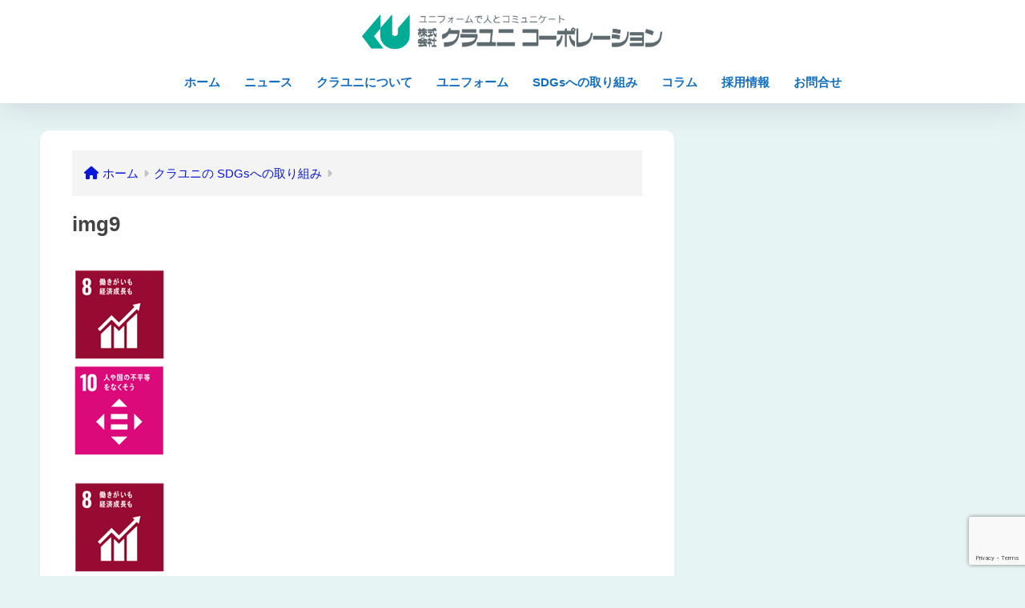

--- FILE ---
content_type: text/html; charset=UTF-8
request_url: https://kurauni.co.jp/eco/img9/
body_size: 60293
content:
<!doctype html>
<html dir="ltr" lang="ja" prefix="og: https://ogp.me/ns#">
<head>
  <meta charset="utf-8">
  <meta http-equiv="X-UA-Compatible" content="IE=edge">
  <meta name="HandheldFriendly" content="True">
  <meta name="MobileOptimized" content="320">
  <meta name="viewport" content="width=device-width, initial-scale=1, viewport-fit=cover"/>
  <meta name="msapplication-TileColor" content="#00ac96">
  <meta name="theme-color" content="#00ac96">
  <link rel="pingback" href="https://kurauni.co.jp/xmlrpc.php">
  <title>img9 | ユニフォームで人とコミュニケート 株クラユニコーポレーション</title>
	<style>img:is([sizes="auto" i], [sizes^="auto," i]) { contain-intrinsic-size: 3000px 1500px }</style>
	
		<!-- All in One SEO 4.7.7.2 - aioseo.com -->
	<meta name="robots" content="max-image-preview:large" />
	<link rel="canonical" href="https://kurauni.co.jp/eco/img9/" />
	<meta name="generator" content="All in One SEO (AIOSEO) 4.7.7.2" />
		<meta property="og:locale" content="ja_JP" />
		<meta property="og:site_name" content="ユニフォームで人とコミュニケート　株クラユニコーポレーション | 三重・愛知・岐阜のユニフォーム・制服のことなら、クラユニコーポレーションへ" />
		<meta property="og:type" content="article" />
		<meta property="og:title" content="img9 | ユニフォームで人とコミュニケート 株クラユニコーポレーション" />
		<meta property="og:url" content="https://kurauni.co.jp/eco/img9/" />
		<meta property="article:published_time" content="2020-06-27T04:01:44+00:00" />
		<meta property="article:modified_time" content="2020-06-27T04:01:44+00:00" />
		<meta name="twitter:card" content="summary" />
		<meta name="twitter:title" content="img9 | ユニフォームで人とコミュニケート 株クラユニコーポレーション" />
		<script type="application/ld+json" class="aioseo-schema">
			{"@context":"https:\/\/schema.org","@graph":[{"@type":"BreadcrumbList","@id":"https:\/\/kurauni.co.jp\/eco\/img9\/#breadcrumblist","itemListElement":[{"@type":"ListItem","@id":"https:\/\/kurauni.co.jp\/#listItem","position":1,"name":"\u5bb6","item":"https:\/\/kurauni.co.jp\/","nextItem":{"@type":"ListItem","@id":"https:\/\/kurauni.co.jp\/eco\/img9\/#listItem","name":"img9"}},{"@type":"ListItem","@id":"https:\/\/kurauni.co.jp\/eco\/img9\/#listItem","position":2,"name":"img9","previousItem":{"@type":"ListItem","@id":"https:\/\/kurauni.co.jp\/#listItem","name":"\u5bb6"}}]},{"@type":"ItemPage","@id":"https:\/\/kurauni.co.jp\/eco\/img9\/#itempage","url":"https:\/\/kurauni.co.jp\/eco\/img9\/","name":"img9 | \u30e6\u30cb\u30d5\u30a9\u30fc\u30e0\u3067\u4eba\u3068\u30b3\u30df\u30e5\u30cb\u30b1\u30fc\u30c8 \u682a\u30af\u30e9\u30e6\u30cb\u30b3\u30fc\u30dd\u30ec\u30fc\u30b7\u30e7\u30f3","inLanguage":"ja","isPartOf":{"@id":"https:\/\/kurauni.co.jp\/#website"},"breadcrumb":{"@id":"https:\/\/kurauni.co.jp\/eco\/img9\/#breadcrumblist"},"author":{"@id":"https:\/\/kurauni.co.jp\/blog\/author\/irodori_ya_kura\/#author"},"creator":{"@id":"https:\/\/kurauni.co.jp\/blog\/author\/irodori_ya_kura\/#author"},"datePublished":"2020-06-27T13:01:44+09:00","dateModified":"2020-06-27T13:01:44+09:00"},{"@type":"Organization","@id":"https:\/\/kurauni.co.jp\/#organization","name":"\u30e6\u30cb\u30d5\u30a9\u30fc\u30e0\u3067\u4eba\u3068\u30b3\u30df\u30e5\u30cb\u30b1\u30fc\u30c8\u3000\u682a\u30af\u30e9\u30e6\u30cb\u30b3\u30fc\u30dd\u30ec\u30fc\u30b7\u30e7\u30f3","description":"\u4e09\u91cd\u30fb\u611b\u77e5\u30fb\u5c90\u961c\u306e\u30e6\u30cb\u30d5\u30a9\u30fc\u30e0\u30fb\u5236\u670d\u306e\u3053\u3068\u306a\u3089\u3001\u30af\u30e9\u30e6\u30cb\u30b3\u30fc\u30dd\u30ec\u30fc\u30b7\u30e7\u30f3\u3078","url":"https:\/\/kurauni.co.jp\/"},{"@type":"Person","@id":"https:\/\/kurauni.co.jp\/blog\/author\/irodori_ya_kura\/#author","url":"https:\/\/kurauni.co.jp\/blog\/author\/irodori_ya_kura\/","name":"irodori_ya_kura","image":{"@type":"ImageObject","@id":"https:\/\/kurauni.co.jp\/eco\/img9\/#authorImage","url":"https:\/\/secure.gravatar.com\/avatar\/106769889aaef4083b08b40109bde785?s=96&d=mm&r=g","width":96,"height":96,"caption":"irodori_ya_kura"}},{"@type":"WebSite","@id":"https:\/\/kurauni.co.jp\/#website","url":"https:\/\/kurauni.co.jp\/","name":"\u30e6\u30cb\u30d5\u30a9\u30fc\u30e0\u3067\u4eba\u3068\u30b3\u30df\u30e5\u30cb\u30b1\u30fc\u30c8\u3000\u682a\u30af\u30e9\u30e6\u30cb\u30b3\u30fc\u30dd\u30ec\u30fc\u30b7\u30e7\u30f3","description":"\u4e09\u91cd\u30fb\u611b\u77e5\u30fb\u5c90\u961c\u306e\u30e6\u30cb\u30d5\u30a9\u30fc\u30e0\u30fb\u5236\u670d\u306e\u3053\u3068\u306a\u3089\u3001\u30af\u30e9\u30e6\u30cb\u30b3\u30fc\u30dd\u30ec\u30fc\u30b7\u30e7\u30f3\u3078","inLanguage":"ja","publisher":{"@id":"https:\/\/kurauni.co.jp\/#organization"}}]}
		</script>
		<!-- All in One SEO -->

<link rel='dns-prefetch' href='//yubinbango.github.io' />
<link rel='dns-prefetch' href='//fonts.googleapis.com' />
<link rel='dns-prefetch' href='//use.fontawesome.com' />
<link rel="alternate" type="application/rss+xml" title="ユニフォームで人とコミュニケート　株クラユニコーポレーション &raquo; フィード" href="https://kurauni.co.jp/feed/" />
<link rel="alternate" type="application/rss+xml" title="ユニフォームで人とコミュニケート　株クラユニコーポレーション &raquo; コメントフィード" href="https://kurauni.co.jp/comments/feed/" />
<script type="text/javascript" id="wpp-js" src="https://kurauni.co.jp/wp-content/plugins/wordpress-popular-posts/assets/js/wpp.min.js?ver=7.2.0" data-sampling="0" data-sampling-rate="100" data-api-url="https://kurauni.co.jp/wp-json/wordpress-popular-posts" data-post-id="1032" data-token="1798ef2421" data-lang="0" data-debug="0"></script>
		<!-- This site uses the Google Analytics by MonsterInsights plugin v9.2.4 - Using Analytics tracking - https://www.monsterinsights.com/ -->
		<!-- Note: MonsterInsights is not currently configured on this site. The site owner needs to authenticate with Google Analytics in the MonsterInsights settings panel. -->
					<!-- No tracking code set -->
				<!-- / Google Analytics by MonsterInsights -->
		<script type="text/javascript">
/* <![CDATA[ */
window._wpemojiSettings = {"baseUrl":"https:\/\/s.w.org\/images\/core\/emoji\/15.0.3\/72x72\/","ext":".png","svgUrl":"https:\/\/s.w.org\/images\/core\/emoji\/15.0.3\/svg\/","svgExt":".svg","source":{"concatemoji":"https:\/\/kurauni.co.jp\/wp-includes\/js\/wp-emoji-release.min.js?ver=6.7.4"}};
/*! This file is auto-generated */
!function(i,n){var o,s,e;function c(e){try{var t={supportTests:e,timestamp:(new Date).valueOf()};sessionStorage.setItem(o,JSON.stringify(t))}catch(e){}}function p(e,t,n){e.clearRect(0,0,e.canvas.width,e.canvas.height),e.fillText(t,0,0);var t=new Uint32Array(e.getImageData(0,0,e.canvas.width,e.canvas.height).data),r=(e.clearRect(0,0,e.canvas.width,e.canvas.height),e.fillText(n,0,0),new Uint32Array(e.getImageData(0,0,e.canvas.width,e.canvas.height).data));return t.every(function(e,t){return e===r[t]})}function u(e,t,n){switch(t){case"flag":return n(e,"\ud83c\udff3\ufe0f\u200d\u26a7\ufe0f","\ud83c\udff3\ufe0f\u200b\u26a7\ufe0f")?!1:!n(e,"\ud83c\uddfa\ud83c\uddf3","\ud83c\uddfa\u200b\ud83c\uddf3")&&!n(e,"\ud83c\udff4\udb40\udc67\udb40\udc62\udb40\udc65\udb40\udc6e\udb40\udc67\udb40\udc7f","\ud83c\udff4\u200b\udb40\udc67\u200b\udb40\udc62\u200b\udb40\udc65\u200b\udb40\udc6e\u200b\udb40\udc67\u200b\udb40\udc7f");case"emoji":return!n(e,"\ud83d\udc26\u200d\u2b1b","\ud83d\udc26\u200b\u2b1b")}return!1}function f(e,t,n){var r="undefined"!=typeof WorkerGlobalScope&&self instanceof WorkerGlobalScope?new OffscreenCanvas(300,150):i.createElement("canvas"),a=r.getContext("2d",{willReadFrequently:!0}),o=(a.textBaseline="top",a.font="600 32px Arial",{});return e.forEach(function(e){o[e]=t(a,e,n)}),o}function t(e){var t=i.createElement("script");t.src=e,t.defer=!0,i.head.appendChild(t)}"undefined"!=typeof Promise&&(o="wpEmojiSettingsSupports",s=["flag","emoji"],n.supports={everything:!0,everythingExceptFlag:!0},e=new Promise(function(e){i.addEventListener("DOMContentLoaded",e,{once:!0})}),new Promise(function(t){var n=function(){try{var e=JSON.parse(sessionStorage.getItem(o));if("object"==typeof e&&"number"==typeof e.timestamp&&(new Date).valueOf()<e.timestamp+604800&&"object"==typeof e.supportTests)return e.supportTests}catch(e){}return null}();if(!n){if("undefined"!=typeof Worker&&"undefined"!=typeof OffscreenCanvas&&"undefined"!=typeof URL&&URL.createObjectURL&&"undefined"!=typeof Blob)try{var e="postMessage("+f.toString()+"("+[JSON.stringify(s),u.toString(),p.toString()].join(",")+"));",r=new Blob([e],{type:"text/javascript"}),a=new Worker(URL.createObjectURL(r),{name:"wpTestEmojiSupports"});return void(a.onmessage=function(e){c(n=e.data),a.terminate(),t(n)})}catch(e){}c(n=f(s,u,p))}t(n)}).then(function(e){for(var t in e)n.supports[t]=e[t],n.supports.everything=n.supports.everything&&n.supports[t],"flag"!==t&&(n.supports.everythingExceptFlag=n.supports.everythingExceptFlag&&n.supports[t]);n.supports.everythingExceptFlag=n.supports.everythingExceptFlag&&!n.supports.flag,n.DOMReady=!1,n.readyCallback=function(){n.DOMReady=!0}}).then(function(){return e}).then(function(){var e;n.supports.everything||(n.readyCallback(),(e=n.source||{}).concatemoji?t(e.concatemoji):e.wpemoji&&e.twemoji&&(t(e.twemoji),t(e.wpemoji)))}))}((window,document),window._wpemojiSettings);
/* ]]> */
</script>
<link rel='stylesheet' id='sng-stylesheet-css' href='https://kurauni.co.jp/wp-content/themes/sango-theme/style.css?version=3.9.9' type='text/css' media='all' />
<link rel='stylesheet' id='sng-option-css' href='https://kurauni.co.jp/wp-content/themes/sango-theme/entry-option.css?version=3.9.9' type='text/css' media='all' />
<link rel='stylesheet' id='sng-old-css-css' href='https://kurauni.co.jp/wp-content/themes/sango-theme/style-old.css?version=3.9.9' type='text/css' media='all' />
<link rel='stylesheet' id='sango_theme_gutenberg-style-css' href='https://kurauni.co.jp/wp-content/themes/sango-theme/library/gutenberg/dist/build/style-blocks.css?version=3.9.9' type='text/css' media='all' />
<style id='sango_theme_gutenberg-style-inline-css' type='text/css'>
:root{--sgb-main-color:#00ac96;--sgb-pastel-color:#b4e0fa;--sgb-accent-color:#ffb36b;--sgb-widget-title-color:#009EF3;--sgb-widget-title-bg-color:#b4e0fa;--sgb-bg-color:#e6f4f3;--wp--preset--color--sango-main:var(--sgb-main-color);--wp--preset--color--sango-pastel:var(--sgb-pastel-color);--wp--preset--color--sango-accent:var(--sgb-accent-color)}
</style>
<link rel='stylesheet' id='sng-googlefonts-css' href='https://fonts.googleapis.com/css?family=Quicksand%3A500%2C700&#038;display=swap' type='text/css' media='all' />
<link rel='stylesheet' id='sng-fontawesome-css' href='https://use.fontawesome.com/releases/v6.1.1/css/all.css' type='text/css' media='all' />
<style id='wp-emoji-styles-inline-css' type='text/css'>

	img.wp-smiley, img.emoji {
		display: inline !important;
		border: none !important;
		box-shadow: none !important;
		height: 1em !important;
		width: 1em !important;
		margin: 0 0.07em !important;
		vertical-align: -0.1em !important;
		background: none !important;
		padding: 0 !important;
	}
</style>
<link rel='stylesheet' id='wp-block-library-css' href='https://kurauni.co.jp/wp-includes/css/dist/block-library/style.min.css?ver=6.7.4' type='text/css' media='all' />
<style id='global-styles-inline-css' type='text/css'>
:root{--wp--preset--aspect-ratio--square: 1;--wp--preset--aspect-ratio--4-3: 4/3;--wp--preset--aspect-ratio--3-4: 3/4;--wp--preset--aspect-ratio--3-2: 3/2;--wp--preset--aspect-ratio--2-3: 2/3;--wp--preset--aspect-ratio--16-9: 16/9;--wp--preset--aspect-ratio--9-16: 9/16;--wp--preset--color--black: #000000;--wp--preset--color--cyan-bluish-gray: #abb8c3;--wp--preset--color--white: #ffffff;--wp--preset--color--pale-pink: #f78da7;--wp--preset--color--vivid-red: #cf2e2e;--wp--preset--color--luminous-vivid-orange: #ff6900;--wp--preset--color--luminous-vivid-amber: #fcb900;--wp--preset--color--light-green-cyan: #7bdcb5;--wp--preset--color--vivid-green-cyan: #00d084;--wp--preset--color--pale-cyan-blue: #8ed1fc;--wp--preset--color--vivid-cyan-blue: #0693e3;--wp--preset--color--vivid-purple: #9b51e0;--wp--preset--color--sango-main: var(--sgb-main-color);--wp--preset--color--sango-pastel: var(--sgb-pastel-color);--wp--preset--color--sango-accent: var(--sgb-accent-color);--wp--preset--color--sango-blue: #009EF3;--wp--preset--color--sango-orange: #ffb36b;--wp--preset--color--sango-red: #f88080;--wp--preset--color--sango-green: #90d581;--wp--preset--color--sango-black: #333;--wp--preset--color--sango-gray: gray;--wp--preset--color--sango-silver: whitesmoke;--wp--preset--color--sango-light-blue: #b4e0fa;--wp--preset--color--sango-light-red: #ffebeb;--wp--preset--color--sango-light-orange: #fff9e6;--wp--preset--gradient--vivid-cyan-blue-to-vivid-purple: linear-gradient(135deg,rgba(6,147,227,1) 0%,rgb(155,81,224) 100%);--wp--preset--gradient--light-green-cyan-to-vivid-green-cyan: linear-gradient(135deg,rgb(122,220,180) 0%,rgb(0,208,130) 100%);--wp--preset--gradient--luminous-vivid-amber-to-luminous-vivid-orange: linear-gradient(135deg,rgba(252,185,0,1) 0%,rgba(255,105,0,1) 100%);--wp--preset--gradient--luminous-vivid-orange-to-vivid-red: linear-gradient(135deg,rgba(255,105,0,1) 0%,rgb(207,46,46) 100%);--wp--preset--gradient--very-light-gray-to-cyan-bluish-gray: linear-gradient(135deg,rgb(238,238,238) 0%,rgb(169,184,195) 100%);--wp--preset--gradient--cool-to-warm-spectrum: linear-gradient(135deg,rgb(74,234,220) 0%,rgb(151,120,209) 20%,rgb(207,42,186) 40%,rgb(238,44,130) 60%,rgb(251,105,98) 80%,rgb(254,248,76) 100%);--wp--preset--gradient--blush-light-purple: linear-gradient(135deg,rgb(255,206,236) 0%,rgb(152,150,240) 100%);--wp--preset--gradient--blush-bordeaux: linear-gradient(135deg,rgb(254,205,165) 0%,rgb(254,45,45) 50%,rgb(107,0,62) 100%);--wp--preset--gradient--luminous-dusk: linear-gradient(135deg,rgb(255,203,112) 0%,rgb(199,81,192) 50%,rgb(65,88,208) 100%);--wp--preset--gradient--pale-ocean: linear-gradient(135deg,rgb(255,245,203) 0%,rgb(182,227,212) 50%,rgb(51,167,181) 100%);--wp--preset--gradient--electric-grass: linear-gradient(135deg,rgb(202,248,128) 0%,rgb(113,206,126) 100%);--wp--preset--gradient--midnight: linear-gradient(135deg,rgb(2,3,129) 0%,rgb(40,116,252) 100%);--wp--preset--font-size--small: 13px;--wp--preset--font-size--medium: 20px;--wp--preset--font-size--large: 36px;--wp--preset--font-size--x-large: 42px;--wp--preset--font-family--default: "Helvetica", "Arial", "Hiragino Kaku Gothic ProN", "Hiragino Sans", YuGothic, "Yu Gothic", "メイリオ", Meiryo, sans-serif;--wp--preset--font-family--notosans: "Noto Sans JP", var(--wp--preset--font-family--default);--wp--preset--font-family--mplusrounded: "M PLUS Rounded 1c", var(--wp--preset--font-family--default);--wp--preset--font-family--dfont: "Quicksand", var(--wp--preset--font-family--default);--wp--preset--spacing--20: 0.44rem;--wp--preset--spacing--30: 0.67rem;--wp--preset--spacing--40: 1rem;--wp--preset--spacing--50: 1.5rem;--wp--preset--spacing--60: 2.25rem;--wp--preset--spacing--70: 3.38rem;--wp--preset--spacing--80: 5.06rem;--wp--preset--shadow--natural: 6px 6px 9px rgba(0, 0, 0, 0.2);--wp--preset--shadow--deep: 12px 12px 50px rgba(0, 0, 0, 0.4);--wp--preset--shadow--sharp: 6px 6px 0px rgba(0, 0, 0, 0.2);--wp--preset--shadow--outlined: 6px 6px 0px -3px rgba(255, 255, 255, 1), 6px 6px rgba(0, 0, 0, 1);--wp--preset--shadow--crisp: 6px 6px 0px rgba(0, 0, 0, 1);--wp--custom--wrap--width: 92%;--wp--custom--wrap--default-width: 800px;--wp--custom--wrap--content-width: 1180px;--wp--custom--wrap--max-width: var(--wp--custom--wrap--content-width);--wp--custom--wrap--side: 30%;--wp--custom--wrap--gap: 2em;--wp--custom--wrap--mobile--padding: 15px;--wp--custom--shadow--large: 0 15px 30px -7px rgba(0, 12, 66, 0.15 );--wp--custom--shadow--large-hover: 0 40px 50px -15px rgba(0, 12, 66, 0.2 );--wp--custom--shadow--medium: 0 6px 13px -3px rgba(0, 12, 66, 0.1), 0 0px 1px rgba(0,30,100, 0.1 );--wp--custom--shadow--medium-hover: 0 12px 45px -9px rgb(0 0 0 / 23%);--wp--custom--shadow--solid: 0 1px 2px 0 rgba(24, 44, 84, 0.1), 0 1px 3px 1px rgba(24, 44, 84, 0.1);--wp--custom--shadow--solid-hover: 0 2px 4px 0 rgba(24, 44, 84, 0.1), 0 2px 8px 0 rgba(24, 44, 84, 0.1);--wp--custom--shadow--small: 0 2px 4px #4385bb12;--wp--custom--rounded--medium: 12px;--wp--custom--rounded--small: 6px;--wp--custom--widget--padding-horizontal: 18px;--wp--custom--widget--padding-vertical: 6px;--wp--custom--widget--icon-margin: 6px;--wp--custom--widget--gap: 2.5em;--wp--custom--entry--gap: 1.5rem;--wp--custom--entry--gap-mobile: 1rem;--wp--custom--entry--border-color: #eaedf2;--wp--custom--animation--fade-in: fadeIn 0.7s ease 0s 1 normal;--wp--custom--animation--header: fadeHeader 1s ease 0s 1 normal;--wp--custom--transition--default: 0.3s ease-in-out;--wp--custom--totop--opacity: 0.6;--wp--custom--totop--right: 18px;--wp--custom--totop--bottom: 20px;--wp--custom--totop--mobile--right: 15px;--wp--custom--totop--mobile--bottom: 10px;--wp--custom--toc--button--opacity: 0.6;--wp--custom--footer--column-gap: 40px;}:root { --wp--style--global--content-size: 900px;--wp--style--global--wide-size: 980px; }:where(body) { margin: 0; }.wp-site-blocks > .alignleft { float: left; margin-right: 2em; }.wp-site-blocks > .alignright { float: right; margin-left: 2em; }.wp-site-blocks > .aligncenter { justify-content: center; margin-left: auto; margin-right: auto; }:where(.wp-site-blocks) > * { margin-block-start: 1.5rem; margin-block-end: 0; }:where(.wp-site-blocks) > :first-child { margin-block-start: 0; }:where(.wp-site-blocks) > :last-child { margin-block-end: 0; }:root { --wp--style--block-gap: 1.5rem; }:root :where(.is-layout-flow) > :first-child{margin-block-start: 0;}:root :where(.is-layout-flow) > :last-child{margin-block-end: 0;}:root :where(.is-layout-flow) > *{margin-block-start: 1.5rem;margin-block-end: 0;}:root :where(.is-layout-constrained) > :first-child{margin-block-start: 0;}:root :where(.is-layout-constrained) > :last-child{margin-block-end: 0;}:root :where(.is-layout-constrained) > *{margin-block-start: 1.5rem;margin-block-end: 0;}:root :where(.is-layout-flex){gap: 1.5rem;}:root :where(.is-layout-grid){gap: 1.5rem;}.is-layout-flow > .alignleft{float: left;margin-inline-start: 0;margin-inline-end: 2em;}.is-layout-flow > .alignright{float: right;margin-inline-start: 2em;margin-inline-end: 0;}.is-layout-flow > .aligncenter{margin-left: auto !important;margin-right: auto !important;}.is-layout-constrained > .alignleft{float: left;margin-inline-start: 0;margin-inline-end: 2em;}.is-layout-constrained > .alignright{float: right;margin-inline-start: 2em;margin-inline-end: 0;}.is-layout-constrained > .aligncenter{margin-left: auto !important;margin-right: auto !important;}.is-layout-constrained > :where(:not(.alignleft):not(.alignright):not(.alignfull)){max-width: var(--wp--style--global--content-size);margin-left: auto !important;margin-right: auto !important;}.is-layout-constrained > .alignwide{max-width: var(--wp--style--global--wide-size);}body .is-layout-flex{display: flex;}.is-layout-flex{flex-wrap: wrap;align-items: center;}.is-layout-flex > :is(*, div){margin: 0;}body .is-layout-grid{display: grid;}.is-layout-grid > :is(*, div){margin: 0;}body{font-family: var(--sgb-font-family);padding-top: 0px;padding-right: 0px;padding-bottom: 0px;padding-left: 0px;}a:where(:not(.wp-element-button)){text-decoration: underline;}:root :where(.wp-element-button, .wp-block-button__link){background-color: #32373c;border-width: 0;color: #fff;font-family: inherit;font-size: inherit;line-height: inherit;padding: calc(0.667em + 2px) calc(1.333em + 2px);text-decoration: none;}.has-black-color{color: var(--wp--preset--color--black) !important;}.has-cyan-bluish-gray-color{color: var(--wp--preset--color--cyan-bluish-gray) !important;}.has-white-color{color: var(--wp--preset--color--white) !important;}.has-pale-pink-color{color: var(--wp--preset--color--pale-pink) !important;}.has-vivid-red-color{color: var(--wp--preset--color--vivid-red) !important;}.has-luminous-vivid-orange-color{color: var(--wp--preset--color--luminous-vivid-orange) !important;}.has-luminous-vivid-amber-color{color: var(--wp--preset--color--luminous-vivid-amber) !important;}.has-light-green-cyan-color{color: var(--wp--preset--color--light-green-cyan) !important;}.has-vivid-green-cyan-color{color: var(--wp--preset--color--vivid-green-cyan) !important;}.has-pale-cyan-blue-color{color: var(--wp--preset--color--pale-cyan-blue) !important;}.has-vivid-cyan-blue-color{color: var(--wp--preset--color--vivid-cyan-blue) !important;}.has-vivid-purple-color{color: var(--wp--preset--color--vivid-purple) !important;}.has-sango-main-color{color: var(--wp--preset--color--sango-main) !important;}.has-sango-pastel-color{color: var(--wp--preset--color--sango-pastel) !important;}.has-sango-accent-color{color: var(--wp--preset--color--sango-accent) !important;}.has-sango-blue-color{color: var(--wp--preset--color--sango-blue) !important;}.has-sango-orange-color{color: var(--wp--preset--color--sango-orange) !important;}.has-sango-red-color{color: var(--wp--preset--color--sango-red) !important;}.has-sango-green-color{color: var(--wp--preset--color--sango-green) !important;}.has-sango-black-color{color: var(--wp--preset--color--sango-black) !important;}.has-sango-gray-color{color: var(--wp--preset--color--sango-gray) !important;}.has-sango-silver-color{color: var(--wp--preset--color--sango-silver) !important;}.has-sango-light-blue-color{color: var(--wp--preset--color--sango-light-blue) !important;}.has-sango-light-red-color{color: var(--wp--preset--color--sango-light-red) !important;}.has-sango-light-orange-color{color: var(--wp--preset--color--sango-light-orange) !important;}.has-black-background-color{background-color: var(--wp--preset--color--black) !important;}.has-cyan-bluish-gray-background-color{background-color: var(--wp--preset--color--cyan-bluish-gray) !important;}.has-white-background-color{background-color: var(--wp--preset--color--white) !important;}.has-pale-pink-background-color{background-color: var(--wp--preset--color--pale-pink) !important;}.has-vivid-red-background-color{background-color: var(--wp--preset--color--vivid-red) !important;}.has-luminous-vivid-orange-background-color{background-color: var(--wp--preset--color--luminous-vivid-orange) !important;}.has-luminous-vivid-amber-background-color{background-color: var(--wp--preset--color--luminous-vivid-amber) !important;}.has-light-green-cyan-background-color{background-color: var(--wp--preset--color--light-green-cyan) !important;}.has-vivid-green-cyan-background-color{background-color: var(--wp--preset--color--vivid-green-cyan) !important;}.has-pale-cyan-blue-background-color{background-color: var(--wp--preset--color--pale-cyan-blue) !important;}.has-vivid-cyan-blue-background-color{background-color: var(--wp--preset--color--vivid-cyan-blue) !important;}.has-vivid-purple-background-color{background-color: var(--wp--preset--color--vivid-purple) !important;}.has-sango-main-background-color{background-color: var(--wp--preset--color--sango-main) !important;}.has-sango-pastel-background-color{background-color: var(--wp--preset--color--sango-pastel) !important;}.has-sango-accent-background-color{background-color: var(--wp--preset--color--sango-accent) !important;}.has-sango-blue-background-color{background-color: var(--wp--preset--color--sango-blue) !important;}.has-sango-orange-background-color{background-color: var(--wp--preset--color--sango-orange) !important;}.has-sango-red-background-color{background-color: var(--wp--preset--color--sango-red) !important;}.has-sango-green-background-color{background-color: var(--wp--preset--color--sango-green) !important;}.has-sango-black-background-color{background-color: var(--wp--preset--color--sango-black) !important;}.has-sango-gray-background-color{background-color: var(--wp--preset--color--sango-gray) !important;}.has-sango-silver-background-color{background-color: var(--wp--preset--color--sango-silver) !important;}.has-sango-light-blue-background-color{background-color: var(--wp--preset--color--sango-light-blue) !important;}.has-sango-light-red-background-color{background-color: var(--wp--preset--color--sango-light-red) !important;}.has-sango-light-orange-background-color{background-color: var(--wp--preset--color--sango-light-orange) !important;}.has-black-border-color{border-color: var(--wp--preset--color--black) !important;}.has-cyan-bluish-gray-border-color{border-color: var(--wp--preset--color--cyan-bluish-gray) !important;}.has-white-border-color{border-color: var(--wp--preset--color--white) !important;}.has-pale-pink-border-color{border-color: var(--wp--preset--color--pale-pink) !important;}.has-vivid-red-border-color{border-color: var(--wp--preset--color--vivid-red) !important;}.has-luminous-vivid-orange-border-color{border-color: var(--wp--preset--color--luminous-vivid-orange) !important;}.has-luminous-vivid-amber-border-color{border-color: var(--wp--preset--color--luminous-vivid-amber) !important;}.has-light-green-cyan-border-color{border-color: var(--wp--preset--color--light-green-cyan) !important;}.has-vivid-green-cyan-border-color{border-color: var(--wp--preset--color--vivid-green-cyan) !important;}.has-pale-cyan-blue-border-color{border-color: var(--wp--preset--color--pale-cyan-blue) !important;}.has-vivid-cyan-blue-border-color{border-color: var(--wp--preset--color--vivid-cyan-blue) !important;}.has-vivid-purple-border-color{border-color: var(--wp--preset--color--vivid-purple) !important;}.has-sango-main-border-color{border-color: var(--wp--preset--color--sango-main) !important;}.has-sango-pastel-border-color{border-color: var(--wp--preset--color--sango-pastel) !important;}.has-sango-accent-border-color{border-color: var(--wp--preset--color--sango-accent) !important;}.has-sango-blue-border-color{border-color: var(--wp--preset--color--sango-blue) !important;}.has-sango-orange-border-color{border-color: var(--wp--preset--color--sango-orange) !important;}.has-sango-red-border-color{border-color: var(--wp--preset--color--sango-red) !important;}.has-sango-green-border-color{border-color: var(--wp--preset--color--sango-green) !important;}.has-sango-black-border-color{border-color: var(--wp--preset--color--sango-black) !important;}.has-sango-gray-border-color{border-color: var(--wp--preset--color--sango-gray) !important;}.has-sango-silver-border-color{border-color: var(--wp--preset--color--sango-silver) !important;}.has-sango-light-blue-border-color{border-color: var(--wp--preset--color--sango-light-blue) !important;}.has-sango-light-red-border-color{border-color: var(--wp--preset--color--sango-light-red) !important;}.has-sango-light-orange-border-color{border-color: var(--wp--preset--color--sango-light-orange) !important;}.has-vivid-cyan-blue-to-vivid-purple-gradient-background{background: var(--wp--preset--gradient--vivid-cyan-blue-to-vivid-purple) !important;}.has-light-green-cyan-to-vivid-green-cyan-gradient-background{background: var(--wp--preset--gradient--light-green-cyan-to-vivid-green-cyan) !important;}.has-luminous-vivid-amber-to-luminous-vivid-orange-gradient-background{background: var(--wp--preset--gradient--luminous-vivid-amber-to-luminous-vivid-orange) !important;}.has-luminous-vivid-orange-to-vivid-red-gradient-background{background: var(--wp--preset--gradient--luminous-vivid-orange-to-vivid-red) !important;}.has-very-light-gray-to-cyan-bluish-gray-gradient-background{background: var(--wp--preset--gradient--very-light-gray-to-cyan-bluish-gray) !important;}.has-cool-to-warm-spectrum-gradient-background{background: var(--wp--preset--gradient--cool-to-warm-spectrum) !important;}.has-blush-light-purple-gradient-background{background: var(--wp--preset--gradient--blush-light-purple) !important;}.has-blush-bordeaux-gradient-background{background: var(--wp--preset--gradient--blush-bordeaux) !important;}.has-luminous-dusk-gradient-background{background: var(--wp--preset--gradient--luminous-dusk) !important;}.has-pale-ocean-gradient-background{background: var(--wp--preset--gradient--pale-ocean) !important;}.has-electric-grass-gradient-background{background: var(--wp--preset--gradient--electric-grass) !important;}.has-midnight-gradient-background{background: var(--wp--preset--gradient--midnight) !important;}.has-small-font-size{font-size: var(--wp--preset--font-size--small) !important;}.has-medium-font-size{font-size: var(--wp--preset--font-size--medium) !important;}.has-large-font-size{font-size: var(--wp--preset--font-size--large) !important;}.has-x-large-font-size{font-size: var(--wp--preset--font-size--x-large) !important;}.has-default-font-family{font-family: var(--wp--preset--font-family--default) !important;}.has-notosans-font-family{font-family: var(--wp--preset--font-family--notosans) !important;}.has-mplusrounded-font-family{font-family: var(--wp--preset--font-family--mplusrounded) !important;}.has-dfont-font-family{font-family: var(--wp--preset--font-family--dfont) !important;}
:root :where(.wp-block-button .wp-block-button__link){background-color: var(--wp--preset--color--sango-main);border-radius: var(--wp--custom--rounded--medium);color: #fff;font-size: 18px;font-weight: 600;padding-top: 0.4em;padding-right: 1.3em;padding-bottom: 0.4em;padding-left: 1.3em;}
:root :where(.wp-block-pullquote){font-size: 1.5em;line-height: 1.6;}
</style>
<link rel='stylesheet' id='contact-form-7-css' href='https://kurauni.co.jp/wp-content/plugins/contact-form-7/includes/css/styles.css' type='text/css' media='all' />
<link rel='stylesheet' id='foobox-free-min-css' href='https://kurauni.co.jp/wp-content/plugins/foobox-image-lightbox/free/css/foobox.free.min.css' type='text/css' media='all' />
<link rel='stylesheet' id='wordpress-popular-posts-css-css' href='https://kurauni.co.jp/wp-content/plugins/wordpress-popular-posts/assets/css/wpp.css' type='text/css' media='all' />
<link rel='stylesheet' id='child-style-css' href='https://kurauni.co.jp/wp-content/themes/sango-theme-child/style.css' type='text/css' media='all' />
<!--n2css--><!--n2js--><script type="text/javascript" src="https://kurauni.co.jp/wp-includes/js/jquery/jquery.min.js?ver=3.7.1" id="jquery-core-js"></script>
<script type="text/javascript" src="https://kurauni.co.jp/wp-includes/js/jquery/jquery-migrate.min.js?ver=3.4.1" id="jquery-migrate-js"></script>
<script type="text/javascript" id="foobox-free-min-js-before">
/* <![CDATA[ */
/* Run FooBox FREE (v2.7.33) */
var FOOBOX = window.FOOBOX = {
	ready: true,
	disableOthers: false,
	o: {wordpress: { enabled: true }, countMessage:'image %index of %total', captions: { dataTitle: ["captionTitle","title"], dataDesc: ["captionDesc","description"] }, rel: '', excludes:'.fbx-link,.nofoobox,.nolightbox,a[href*="pinterest.com/pin/create/button/"]', affiliate : { enabled: false }},
	selectors: [
		".foogallery-container.foogallery-lightbox-foobox", ".foogallery-container.foogallery-lightbox-foobox-free", ".gallery", ".wp-block-gallery", ".wp-caption", ".wp-block-image", "a:has(img[class*=wp-image-])", ".foobox"
	],
	pre: function( $ ){
		// Custom JavaScript (Pre)
		
	},
	post: function( $ ){
		// Custom JavaScript (Post)
		
		// Custom Captions Code
		
	},
	custom: function( $ ){
		// Custom Extra JS
		
	}
};
/* ]]> */
</script>
<script type="text/javascript" src="https://kurauni.co.jp/wp-content/plugins/foobox-image-lightbox/free/js/foobox.free.min.js" id="foobox-free-min-js"></script>
<link rel="https://api.w.org/" href="https://kurauni.co.jp/wp-json/" /><link rel="alternate" title="JSON" type="application/json" href="https://kurauni.co.jp/wp-json/wp/v2/media/1032" /><link rel="EditURI" type="application/rsd+xml" title="RSD" href="https://kurauni.co.jp/xmlrpc.php?rsd" />
<link rel='shortlink' href='https://kurauni.co.jp/?p=1032' />
<link rel="alternate" title="oEmbed (JSON)" type="application/json+oembed" href="https://kurauni.co.jp/wp-json/oembed/1.0/embed?url=https%3A%2F%2Fkurauni.co.jp%2Feco%2Fimg9%2F" />
<link rel="alternate" title="oEmbed (XML)" type="text/xml+oembed" href="https://kurauni.co.jp/wp-json/oembed/1.0/embed?url=https%3A%2F%2Fkurauni.co.jp%2Feco%2Fimg9%2F&#038;format=xml" />
            <style id="wpp-loading-animation-styles">@-webkit-keyframes bgslide{from{background-position-x:0}to{background-position-x:-200%}}@keyframes bgslide{from{background-position-x:0}to{background-position-x:-200%}}.wpp-widget-block-placeholder,.wpp-shortcode-placeholder{margin:0 auto;width:60px;height:3px;background:#dd3737;background:linear-gradient(90deg,#dd3737 0%,#571313 10%,#dd3737 100%);background-size:200% auto;border-radius:3px;-webkit-animation:bgslide 1s infinite linear;animation:bgslide 1s infinite linear}</style>
            <meta name="robots" content="noindex,nofollow" /><meta property="og:title" content="img9" />
<meta property="og:description" content="" />
<meta property="og:type" content="article" />
<meta property="og:url" content="https://kurauni.co.jp/eco/img9/" />
<meta property="og:image" content="https://kurauni.co.jp/wp-content/themes/sango-theme/library/images/default.jpg" />
<meta name="thumbnail" content="https://kurauni.co.jp/wp-content/themes/sango-theme/library/images/default.jpg" />
<meta property="og:site_name" content="ユニフォームで人とコミュニケート　株クラユニコーポレーション" />
<meta name="twitter:card" content="summary_large_image" />
<!-- Global site tag (gtag.js) - Google Analytics -->
<script async src="https://www.googletagmanager.com/gtag/js?id=G-HNS1S75NW2"></script>
<script>
  window.dataLayer = window.dataLayer || [];
  function gtag(){dataLayer.push(arguments);}
  gtag('js', new Date());

  gtag('config', 'G-HNS1S75NW2');
</script><style type="text/css" id="custom-background-css">
body.custom-background { background-color: #e6f4f3; }
</style>
	<link rel="icon" href="https://kurauni.co.jp/wp-content/uploads/2020/09/cropped-ku-32x32.png" sizes="32x32" />
<link rel="icon" href="https://kurauni.co.jp/wp-content/uploads/2020/09/cropped-ku-192x192.png" sizes="192x192" />
<link rel="apple-touch-icon" href="https://kurauni.co.jp/wp-content/uploads/2020/09/cropped-ku-180x180.png" />
<meta name="msapplication-TileImage" content="https://kurauni.co.jp/wp-content/uploads/2020/09/cropped-ku-270x270.png" />
		<style type="text/css" id="wp-custom-css">
			.maps {
  margin: 0 auto;
  position: relative;
  width: 100%;
  padding-top: 56.25%;
}
.maps iframe {
  position: absolute;
  top: 0;
  left: 0;
  width: 100% !important;
  height: 100% !important;
}
div.table-uni{
	display: table-cell;
	vertical-align: middle;
	float: left;
	width: 330px;
	font-size: 11px;
	margin-top: 10px;
	margin-bottom: 10px;
}
div.uni-g{
	background-color: #d9dfe2;
}
small {
  font-size: 93%;
}
.article-footer .footer-contents .sns-btn {
  display: none;
}
@media screen and (max-width: 480px) {
	img.alignleft,
	.wp-caption.alignleft {
		float: none;
	}
	img.alignright,
	.wp-caption.alignright {
		float: none;
	}
}
.article-footer .footer-contents .sns-btn {
  display: none;
}
.sns-btn .sns-btn__title {
    display: none;
}



#top_AMUSEMENT,#top_transport,#top_medical,
#top_office,#top_working,#top_food,#top_service,
#top_care{
	display: inline-block;
	text-decoration: none;
	height: 190px;
	width: 340px;
	text-align: center;
	border: 1px solid #666666;
}

#top_AMUSEMENT a,#top_transport a,#top_medical a,#top_office a,#top_working a,#top_food a,#top_service a,#top_care a{
    text-decoration: none;
}


#top_AMUSEMENT_line,#top_transport_line,
#top_medical_line,#top_office_line,
#top_working_line,#top_food_line,#top_service_line,#top_care_line{
	border-top-width: 10px;
	border-top-style: solid;
	margin-bottom: 20px;
}


#top_medical {
	background-image: url(https://www.kurauni.co.jp/img/top_b/medeli.jpg);

}
#top_medical,#top_medical a,#top_medical_line {
		color: #6C45D8;

}


#top_transport {
	background-image: url(https://www.kurauni.co.jp/img/top_b/tora.jpg);

	color: #0099FF;
}

#top_transport, #top_transport a{
color: #0099FF;
}

#top_transport_line {
	border-top-color: #0099FF;
}

#top_AMUSEMENT {
	background-image: url(https://www.kurauni.co.jp/img/top_b/amu.jpg);
}

#top_AMUSEMENT a,#top_AMUSEMENT,#top_AMUSEMENT_line  {
	color: #FF6600;
}



.btm-tra-a,.btm-a,.btm-amu-a{
	display: block;
	padding: 0px;
	margin: 0px;
	text-decoration: none;
}

.btm-tra-a:hover,.btm-a:hover, .btm-amu-a:hover {
	opacity: 0.5;
}

.top_btn_tai {
	font-family: "Lucida Sans Unicode", "Lucida Grande", sans-serif;
	font-size: 36px;
	font-weight: 500;
	letter-spacing: 0.05em;
}
.top_btm_center {
	font-size: 16px;
	font-weight: bold;
}
.btm_bun {
	font-size: 15px;
	color: #333;
	line-height: 40px;
}





#top_office {
	background-image: url(https://www.kurauni.co.jp/img/top_b/top_office.jpg);
	color: #ff79a2;

}

#top_office a,#top_office_line {
	color: #FF79A2;
}

#top_working {
	background-image: url(https://www.kurauni.co.jp/img/top_b/top_seizou.jpg);
}

#top_working a,#top_working,#top_working_line {
color: #000099;
}


#top_food {
	background-image: url(https://www.kurauni.co.jp/img/top_b/top_food.jpg);
}

#top_food a,#top_food,#top_food_line {
	color: #FF9900;
}


#top_service {
	background-image: url(https://www.kurauni.co.jp/img/top_b/top_srv.jpg);
}

#top_service a,#top_service {
	color: #669900;
}

#top_service_line {
	border-top-color: #669900;
}

#top_care {
	background-image: url(https://www.kurauni.co.jp/img/top_b/top_kaibo.jpg);
	color: #33CC00;
}

#top_care a,#top_care,#top_care_line {
	color: #33CC00;
}



#top_order,#top_name,#top_rental,#top_mame{
	display: inline-block;
	text-decoration: none;
	height: 130px;
	width: 450px;
	text-align: center;
	border: 1px solid #666666;
}

#top_order a,#top_name a,#top_rental a,#top_mame a{
    text-decoration: none;
}


#top_order_line,#top_name_line,#top_rental_line,#top_mame_line{
	border-top-width: 0px;
	border-top-style: solid;
	margin-bottom: 0px;
}





#top_order {

	background-color: rgba(255,255,255,0.8);
	background-blend-mode: lighten;
}

#top_order a,#top_order,#top_order_line {
	color: #28B9AA;
}


#top_name {
	background-color: rgba(255,255,255,0.8);
	background-blend-mode: lighten;
}

#top_name a,#top_name,#top_name_line {
	color: #FF3399;
}



#top_rental {
	background-color: rgba(255,255,255,0.8);
	background-blend-mode: lighten;
}

#top_rental a,#top_rental,#top_rental_line {
	color: #0099CC;
}


#top_mame {
	background-color: rgba(255,255,255,0.8);
	background-blend-mode: lighten;
}

#top_mame a,#top_mame,#top_mame_line{
	color: #FF9900;
}
.pc { display: block !important; }
.sp { display: none !important; }
@media only screen and (max-width: 750px) {
.pc { display: none !important; }
.sp { display: block !important; }
}


/* pc　768px以上 */
.list-eco{
  overflow: hidden;
  width: 860px;
  margin-left: auto;
  margin-right: auto;
}
.list-eco div{
  float: left;
  width: 300px;
  height: 350px;
  margin-top: 20px;
  margin-right: 20px;
	display: block;
  background-color: #ddd;
}
.list-eco div:nth-child(2n){
  margin-right: 0;
}
.list-eco div:nth-child(-n+2){
  margin-top: 0;
}

/* スマホ　767px以下 */
@media only screen and (max-width: 767px){
  .list-eco{
    width: 90%;
  }
  .list-eco div{
    float: none;
    width: 100%;
    margin-right: 0;
  }
  .list-eco div:nth-child(-n+2){
    margin-top: 20px;
  }
  .list-eco div:first-child{
    margin-top: 0;
  }
}

@media (min-width:1240px){
.wrap,.maximg,.single #inner-content,.page #inner-content,.inner-footer {
　width: 1280px;
}}

.one-column #inner-content {
    max-width: 1050px;
}
.one-column #main {
    float: none;
    max-width: 1050px;
    width: 100%;
    margin: 0 auto;
    padding-right: 0;
  }		</style>
		<style> a{color:#0817dd}.header, .drawer__title{background-color:#ffffff}#logo a{color:#FFF}.desktop-nav li a , .mobile-nav li a, #drawer__open, .header-search__open, .drawer__title{color:#136ebf}.drawer__title__close span, .drawer__title__close span:before{background:#136ebf}.desktop-nav li:after{background:#136ebf}.mobile-nav .current-menu-item{border-bottom-color:#136ebf}.widgettitle, .sidebar .wp-block-group h2, .drawer .wp-block-group h2{color:#009EF3;background-color:#b4e0fa}#footer-menu a, .copyright{color:#136ebf}#footer-menu{background-color:#ffffff}.footer{background-color:#e0e4eb}.footer, .footer a, .footer .widget ul li a{color:#3c3c3c}body{font-size:100%}@media only screen and (min-width:481px){body{font-size:107%}}@media only screen and (min-width:1030px){body{font-size:107%}}.totop{background:#009EF3}.header-info a{color:#FFF;background:linear-gradient(95deg, #738bff, #85e3ec)}.fixed-menu ul{background:#FFF}.fixed-menu a{color:#a2a7ab}.fixed-menu .current-menu-item a, .fixed-menu ul li a.active{color:#009EF3}.post-tab{background:#FFF}.post-tab > div{color:#a7a7a7}body{--sgb-font-family:var(--wp--preset--font-family--default)}#fixed_sidebar{top:0px}:target{scroll-margin-top:0px}.Threads:before{background-image:url("https://kurauni.co.jp/wp-content/themes/sango-theme/library/images/threads.svg")}.profile-sns li .Threads:before{background-image:url("https://kurauni.co.jp/wp-content/themes/sango-theme/library/images/threads-outline.svg")}.X:before{background-image:url("https://kurauni.co.jp/wp-content/themes/sango-theme/library/images/x-circle.svg")}.body_bc{background-color:e6f4f3}</style><script src="https://yubinbango.github.io/yubinbango/yubinbango.js" type=
"text/javascript" charset="UTF-8"></script>
<meta name="google-site-verification" content="dHIrn8BqBdmtWcosQBw1Hj7jehSqPEi_RnVdsYDLnlw" />
</head>
<body class="attachment attachment-template-default attachmentid-1032 attachment-png custom-background fa5">

  <div id="container">
    <header class="header header--center">
            <div id="inner-header" class="wrap">
		<div id="logo" class="header-logo h1 dfont">
	<a href="https://kurauni.co.jp/" class="header-logo__link">
				<img src="https://kurauni.co.jp/wp-content/uploads/2020/01/logo_kurauni2.png" alt="ユニフォームで人とコミュニケート　株クラユニコーポレーション" width="600" height="97" class="header-logo__img">
					</a>
	</div>
	<div class="header-search">
		<input type="checkbox" class="header-search__input" id="header-search-input" onclick="document.querySelector('.header-search__modal .searchform__input').focus()">
	<label class="header-search__close" for="header-search-input"></label>
	<div class="header-search__modal">
	
<form role="search" method="get" class="searchform" action="https://kurauni.co.jp/">
  <div>
    <input type="search" class="searchform__input" name="s" value="" placeholder="検索" />
    <button type="submit" class="searchform__submit" aria-label="検索"><i class="fas fa-search" aria-hidden="true"></i></button>
  </div>
</form>

	</div>
</div>	<nav class="desktop-nav clearfix"><ul id="menu-%e3%83%a1%e3%82%a4%e3%83%b3%e3%83%a1%e3%83%8b%e3%83%a5%e3%83%bc" class="menu"><li id="menu-item-70" class="menu-item menu-item-type-post_type menu-item-object-page menu-item-home menu-item-70"><a href="https://kurauni.co.jp/">ホーム</a></li>
<li id="menu-item-392" class="menu-item menu-item-type-custom menu-item-object-custom menu-item-392"><a href="https://www.kurauni.co.jp/news/">ニュース</a></li>
<li id="menu-item-74" class="menu-item menu-item-type-post_type menu-item-object-page menu-item-has-children menu-item-74"><a href="https://kurauni.co.jp/%e3%82%af%e3%83%a9%e3%83%a6%e3%83%8b%e3%81%ab%e3%81%a4%e3%81%84%e3%81%a6/">クラユニについて</a>
<ul class="sub-menu">
	<li id="menu-item-113" class="menu-item menu-item-type-post_type menu-item-object-page menu-item-113"><a href="https://kurauni.co.jp/%e3%82%af%e3%83%a9%e3%83%a6%e3%83%8b%e3%81%ab%e3%81%a4%e3%81%84%e3%81%a6/%e4%ba%8b%e6%a5%ad%e6%89%80%e4%b8%80%e8%a6%a7/">事業所一覧</a></li>
	<li id="menu-item-151" class="menu-item menu-item-type-post_type menu-item-object-page menu-item-151"><a href="https://kurauni.co.jp/%e3%82%af%e3%83%a9%e3%83%a6%e3%83%8b%e3%81%ab%e3%81%a4%e3%81%84%e3%81%a6/%e4%bc%9a%e7%a4%be%e6%a6%82%e8%a6%81%e3%83%bb%e6%b2%bf%e9%9d%a9/">会社概要・沿革</a></li>
</ul>
</li>
<li id="menu-item-176" class="menu-item menu-item-type-post_type menu-item-object-page menu-item-has-children menu-item-176"><a href="https://kurauni.co.jp/kurauni-uniform/">ユニフォーム</a>
<ul class="sub-menu">
	<li id="menu-item-429" class="menu-item menu-item-type-post_type menu-item-object-page menu-item-429"><a href="https://kurauni.co.jp/kurauni-uniform/">クラユニのユニフォーム</a></li>
	<li id="menu-item-413" class="menu-item menu-item-type-post_type menu-item-object-page menu-item-413"><a href="https://kurauni.co.jp/kurauni-uniform/rental-uniform/">レンタルユニフォーム</a></li>
	<li id="menu-item-417" class="menu-item menu-item-type-post_type menu-item-object-page menu-item-417"><a href="https://kurauni.co.jp/kurauni-uniform/name-sisyu/">オリジナル縫製品・ネーム刺繍・プリントなど</a></li>
	<li id="menu-item-412" class="menu-item menu-item-type-post_type menu-item-object-page menu-item-412"><a href="https://kurauni.co.jp/kurauni-uniform/made-to-order/">オーダーメイドユニフォーム</a></li>
	<li id="menu-item-1066" class="menu-item menu-item-type-custom menu-item-object-custom menu-item-1066"><a href="https://www.kurauni.co.jp/catalog/">電子カタログ</a></li>
	<li id="menu-item-415" class="menu-item menu-item-type-post_type menu-item-object-page menu-item-415"><a href="https://kurauni.co.jp/kurauni-uniform/power-uniform/">ユニフォーム力</a></li>
	<li id="menu-item-414" class="menu-item menu-item-type-post_type menu-item-object-page menu-item-414"><a href="https://kurauni.co.jp/kurauni-uniform/uniform-mamechisiki/">ユニフォームの豆知識</a></li>
</ul>
</li>
<li id="menu-item-72" class="menu-item menu-item-type-post_type menu-item-object-page menu-item-72"><a href="https://kurauni.co.jp/eco/">SDGsへの取り組み</a></li>
<li id="menu-item-393" class="menu-item menu-item-type-custom menu-item-object-custom menu-item-393"><a href="https://www.kurauni.co.jp/column/">コラム</a></li>
<li id="menu-item-1351" class="menu-item menu-item-type-custom menu-item-object-custom menu-item-1351"><a target="_blank" href="https://en-gage.net/kurauni/">採用情報</a></li>
<li id="menu-item-71" class="menu-item menu-item-type-post_type menu-item-object-page menu-item-71"><a href="https://kurauni.co.jp/contact/">お問合せ</a></li>
</ul></nav></div>
    </header>
    	<div id="content">
	<div id="inner-content" class="wrap">
		<main id="main">
					<article id="entry" class="post-1032 attachment type-attachment status-inherit nothumb">
			<header class="article-header entry-header page-header">
									<nav id="breadcrumb" class="breadcrumb"><ul itemscope itemtype="http://schema.org/BreadcrumbList"><li itemprop="itemListElement" itemscope itemtype="http://schema.org/ListItem"><a href="https://kurauni.co.jp" itemprop="item"><span itemprop="name">ホーム</span></a><meta itemprop="position" content="1" /></li><li itemprop="itemListElement" itemscope itemtype="http://schema.org/ListItem"><a href="https://kurauni.co.jp/eco/" itemprop="item"><span itemprop="name">クラユニの SDGsへの取り組み</span></a><meta itemprop="position" content="2" /></li></ul></nav>				<h1 class="page-title">img9</h1>
											</header>
			<section class="entry-content page-content">
				<p class="attachment"><a href='https://kurauni.co.jp/wp-content/uploads/2020/06/img9.png'><img decoding="async" width="120" height="240" src="https://kurauni.co.jp/wp-content/uploads/2020/06/img9.png" class="attachment-medium size-medium" alt="" /></a></p>
<p class="attachment"><a href="https://kurauni.co.jp/wp-content/uploads/2020/06/img9.png"><img decoding="async" width="120" height="240" src="https://kurauni.co.jp/wp-content/uploads/2020/06/img9.png" class="attachment-medium size-medium" alt=""></a></p>
			</section>
			<footer class="article-footer">
				<aside>
				<div class="footer-contents">
						<div class="sns-btn
			">
		<span class="sns-btn__title dfont">SHARE</span>		<ul>
			<li class="tw sns-btn__item">
		<a href="https://twitter.com/intent/tweet?url=https%3A%2F%2Fkurauni.co.jp%2Feco%2Fimg9%2F&text=img9%EF%BD%9C%E3%83%A6%E3%83%8B%E3%83%95%E3%82%A9%E3%83%BC%E3%83%A0%E3%81%A7%E4%BA%BA%E3%81%A8%E3%82%B3%E3%83%9F%E3%83%A5%E3%83%8B%E3%82%B1%E3%83%BC%E3%83%88%E3%80%80%E6%A0%AA%E3%82%AF%E3%83%A9%E3%83%A6%E3%83%8B%E3%82%B3%E3%83%BC%E3%83%9D%E3%83%AC%E3%83%BC%E3%82%B7%E3%83%A7%E3%83%B3" target="_blank" rel="nofollow noopener noreferrer" aria-label="Xでシェアする">
		<img alt="" src="https://kurauni.co.jp/wp-content/themes/sango-theme/library/images/x.svg">
		<span class="share_txt">ポスト</span>
		</a>
			</li>
					<li class="fb sns-btn__item">
		<a href="https://www.facebook.com/share.php?u=https%3A%2F%2Fkurauni.co.jp%2Feco%2Fimg9%2F" target="_blank" rel="nofollow noopener noreferrer" aria-label="Facebookでシェアする">
		<i class="fab fa-facebook" aria-hidden="true"></i>		<span class="share_txt">シェア</span>
		</a>
			</li>
					<li class="hatebu sns-btn__item">
		<a href="http://b.hatena.ne.jp/add?mode=confirm&url=https%3A%2F%2Fkurauni.co.jp%2Feco%2Fimg9%2F&title=img9%EF%BD%9C%E3%83%A6%E3%83%8B%E3%83%95%E3%82%A9%E3%83%BC%E3%83%A0%E3%81%A7%E4%BA%BA%E3%81%A8%E3%82%B3%E3%83%9F%E3%83%A5%E3%83%8B%E3%82%B1%E3%83%BC%E3%83%88%E3%80%80%E6%A0%AA%E3%82%AF%E3%83%A9%E3%83%A6%E3%83%8B%E3%82%B3%E3%83%BC%E3%83%9D%E3%83%AC%E3%83%BC%E3%82%B7%E3%83%A7%E3%83%B3" target="_blank" rel="nofollow noopener noreferrer" aria-label="はてブでブックマークする">
		<i class="fa fa-hatebu" aria-hidden="true"></i>
		<span class="share_txt">はてブ</span>
		</a>
			</li>
					<li class="line sns-btn__item">
		<a href="https://social-plugins.line.me/lineit/share?url=https%3A%2F%2Fkurauni.co.jp%2Feco%2Fimg9%2F&text=img9%EF%BD%9C%E3%83%A6%E3%83%8B%E3%83%95%E3%82%A9%E3%83%BC%E3%83%A0%E3%81%A7%E4%BA%BA%E3%81%A8%E3%82%B3%E3%83%9F%E3%83%A5%E3%83%8B%E3%82%B1%E3%83%BC%E3%83%88%E3%80%80%E6%A0%AA%E3%82%AF%E3%83%A9%E3%83%A6%E3%83%8B%E3%82%B3%E3%83%BC%E3%83%9D%E3%83%AC%E3%83%BC%E3%82%B7%E3%83%A7%E3%83%B3" target="_blank" rel="nofollow noopener noreferrer" aria-label="LINEでシェアする">
					<i class="fab fa-line" aria-hidden="true"></i>
				<span class="share_txt share_txt_line dfont">LINE</span>
		</a>
	</li>
				</ul>
	</div>
						</div>
								</aside>
			</footer>
				<script type="application/ld+json">{"@context":"http://schema.org","@type":"Article","mainEntityOfPage":"https://kurauni.co.jp/eco/img9/","headline":"img9","image":{"@type":"ImageObject","url":"https://kurauni.co.jp/wp-content/uploads/2020/06/img9.png","width":120,"height":240},"datePublished":"2020-06-27T13:01:44+0900","dateModified":"2020-06-27T13:01:44+0900","author":{"@type":"Person","name":"irodori_ya_kura","url":""},"publisher":{"@type":"Organization","name":"","logo":{"@type":"ImageObject","url":""}},"description":""}</script>				<div id="comments">
		</div>			</article>
									</main>
			</div>
	</div>
      <footer class="footer">
                  <div id="inner-footer" class="inner-footer wrap cf">
            <div class="fblock first">
              <div class="ft_widget widget widget_text">			<div class="textwidget"><p><img decoding="async" loading="lazy" src="https://kurauni.co.jp/wp-content/uploads/2020/01/logo_kurauni2.png" alt="" width="350" height="57" /><br />
<img decoding="async" loading="lazy" src="https://kurauni.co.jp/wp-content/uploads/2020/05/footer001-1.png" alt="" width="310" height="81" /><br />
※固定電話からおかけください。<br />
各店舗では、一枚からの販売も行っています。</p>
<hr />
<p><strong>本社</strong>：〒514-0032 三重県津市中央12-1<br />
TEL(059)226-8911 / FAX(059)225-8911<br />
<a href="https://kurauni.co.jp/%E3%82%AF%E3%83%A9%E3%83%A6%E3%83%8B%E3%81%AB%E3%81%A4%E3%81%84%E3%81%A6/%E4%BA%8B%E6%A5%AD%E6%89%80%E4%B8%80%E8%A6%A7/#honsya">GoogleMapはこちら</a></p>
</div>
		</div>            </div>
            <div class="fblock">
              <div class="ft_widget widget widget_text">			<div class="textwidget"><p><strong>名古屋支店</strong>:〒461-0013 名古屋市東区飯田町47<br />
TEL(052)931-8910 / FAX(052)931-8919<br />
<a href="https://kurauni.co.jp/%E3%82%AF%E3%83%A9%E3%83%A6%E3%83%8B%E3%81%AB%E3%81%A4%E3%81%84%E3%81%A6/%E4%BA%8B%E6%A5%AD%E6%89%80%E4%B8%80%E8%A6%A7/#nagoya">GoogleMapはこちら</a></p>
<hr />
<p><strong>四日市支店:</strong> 〒510-0085 四日市市諏訪町12-1<br />
TEL(059)351-8911 / FAX(059)351-8910<br />
<a href="https://www.kurauni.co.jp/%E3%82%AF%E3%83%A9%E3%83%A6%E3%83%8B%E3%81%AB%E3%81%A4%E3%81%84%E3%81%A6/%E4%BA%8B%E6%A5%AD%E6%89%80%E4%B8%80%E8%A6%A7/#yokkaiti">GoogleMapはこちら</a></p>
<hr />
<p><strong class="typesquare_tags">伊勢支店:</strong>〒516-0077 伊勢市宮町一丁目9-20<br />
TEL(0596)24-8911 / FAX(0596)24-8583<br />
<a href="https://www.kurauni.co.jp/%E3%82%AF%E3%83%A9%E3%83%A6%E3%83%8B%E3%81%AB%E3%81%A4%E3%81%84%E3%81%A6/%E4%BA%8B%E6%A5%AD%E6%89%80%E4%B8%80%E8%A6%A7/#ise">GoogleMapはこちら</a></p>
<hr />
<p><strong>ソーイングセンター：</strong>〒514-0036<br />
津市丸ノ内養正町19-25<br />
TEL(059)225-6033　FAX(059)226-8261<br />
<a href="https://www.kurauni.co.jp/%E3%82%AF%E3%83%A9%E3%83%A6%E3%83%8B%E3%81%AB%E3%81%A4%E3%81%84%E3%81%A6/%E4%BA%8B%E6%A5%AD%E6%89%80%E4%B8%80%E8%A6%A7/#kouzyo">GoogleMapはこちら</a></p>
</div>
		</div>            </div>
            <div class="fblock last">
              <div class="widget_text ft_widget widget widget_custom_html"><div class="textwidget custom-html-widget"><div class="ft_widget widget aioseo-html-sitemap-widget">



<div class="aioseo-html-sitemap labels-hidden"><style>.aioseo-html-sitemap.labels-hidden ul { margin: 0; }</style><div class="aioseo-html-page-sitemap"><ul>

<li><a href="https://kurauni.co.jp/" >ホーム</a></li>
<li><a href="https://www.kurauni.co.jp/news/" >ニュース</a></li>
<li><a href="https://kurauni.co.jp/%e3%82%af%e3%83%a9%e3%83%a6%e3%83%8b%e3%81%ab%e3%81%a4%e3%81%84%e3%81%a6/" >クラユニについて</a></li>
<li><a href="https://kurauni.co.jp/kurauni-uniform/" >ユニフォーム</a></li>
<li><a href="https://kurauni.co.jp/eco/" >クラユニの SDGsへの取り組み</a></li>
<li><a href="https://www.kurauni.co.jp/column/" >コラム</a></li>
<li><a href="https://en-gage.net/kurauni/" >採用情報</a></li>
<li><a href="https://kurauni.co.jp/contact/" >お問合せ</a></li>

</ul></div></div></div></div></div>            </div>
          </div>
                <div id="footer-menu">
          <div>
            <a class="footer-menu__btn dfont" href="https://kurauni.co.jp/"><i class="fas fa-home" aria-hidden="true"></i> HOME</a>
          </div>
          <nav>
                        <a class="privacy-policy-link" href="https://kurauni.co.jp/privacy-policy/" rel="privacy-policy">プライバシーポリシー</a>          </nav>
          <p class="copyright dfont">
            &copy; 2026            Kurauni            All rights reserved.
          </p>
        </div>
      </footer>
    </div>
    <script type="text/javascript" src="https://yubinbango.github.io/yubinbango/yubinbango.js" id="yubinbango-js"></script>
<script type="text/javascript" id="sango_theme_client-block-js-js-extra">
/* <![CDATA[ */
var sgb_client_options = {"site_url":"https:\/\/kurauni.co.jp","is_logged_in":"","post_id":"1032","save_post_views":"","save_favorite_posts":""};
/* ]]> */
</script>
<script type="text/javascript" src="https://kurauni.co.jp/wp-content/themes/sango-theme/library/gutenberg/dist/client.build.js?version=3.9.9" id="sango_theme_client-block-js-js"></script>
<script type="text/javascript" src="https://kurauni.co.jp/wp-includes/js/dist/hooks.min.js?ver=4d63a3d491d11ffd8ac6" id="wp-hooks-js"></script>
<script type="text/javascript" src="https://kurauni.co.jp/wp-includes/js/dist/i18n.min.js?ver=5e580eb46a90c2b997e6" id="wp-i18n-js"></script>
<script type="text/javascript" id="wp-i18n-js-after">
/* <![CDATA[ */
wp.i18n.setLocaleData( { 'text direction\u0004ltr': [ 'ltr' ] } );
wp.i18n.setLocaleData( { 'text direction\u0004ltr': [ 'ltr' ] } );
/* ]]> */
</script>
<script type="text/javascript" src="https://kurauni.co.jp/wp-content/plugins/contact-form-7/includes/swv/js/index.js" id="swv-js"></script>
<script type="text/javascript" id="contact-form-7-js-translations">
/* <![CDATA[ */
( function( domain, translations ) {
	var localeData = translations.locale_data[ domain ] || translations.locale_data.messages;
	localeData[""].domain = domain;
	wp.i18n.setLocaleData( localeData, domain );
} )( "contact-form-7", {"translation-revision-date":"2025-01-14 04:07:30+0000","generator":"GlotPress\/4.0.1","domain":"messages","locale_data":{"messages":{"":{"domain":"messages","plural-forms":"nplurals=1; plural=0;","lang":"ja_JP"},"This contact form is placed in the wrong place.":["\u3053\u306e\u30b3\u30f3\u30bf\u30af\u30c8\u30d5\u30a9\u30fc\u30e0\u306f\u9593\u9055\u3063\u305f\u4f4d\u7f6e\u306b\u7f6e\u304b\u308c\u3066\u3044\u307e\u3059\u3002"],"Error:":["\u30a8\u30e9\u30fc:"]}},"comment":{"reference":"includes\/js\/index.js"}} );
/* ]]> */
</script>
<script type="text/javascript" id="contact-form-7-js-before">
/* <![CDATA[ */
var wpcf7 = {
    "api": {
        "root": "https:\/\/kurauni.co.jp\/wp-json\/",
        "namespace": "contact-form-7\/v1"
    }
};
/* ]]> */
</script>
<script type="text/javascript" src="https://kurauni.co.jp/wp-content/plugins/contact-form-7/includes/js/index.js" id="contact-form-7-js"></script>
<script type="text/javascript" src="https://www.google.com/recaptcha/api.js?render=6LdzpW0cAAAAAGokoBKWYWWFx3vAaPjNk3bkrFvA" id="google-recaptcha-js"></script>
<script type="text/javascript" src="https://kurauni.co.jp/wp-includes/js/dist/vendor/wp-polyfill.min.js?ver=3.15.0" id="wp-polyfill-js"></script>
<script type="text/javascript" id="wpcf7-recaptcha-js-before">
/* <![CDATA[ */
var wpcf7_recaptcha = {
    "sitekey": "6LdzpW0cAAAAAGokoBKWYWWFx3vAaPjNk3bkrFvA",
    "actions": {
        "homepage": "homepage",
        "contactform": "contactform"
    }
};
/* ]]> */
</script>
<script type="text/javascript" src="https://kurauni.co.jp/wp-content/plugins/contact-form-7/modules/recaptcha/index.js" id="wpcf7-recaptcha-js"></script>
<script>const sng={};sng.domReady=(fn)=>{document.addEventListener("DOMContentLoaded",fn);if(document.readyState==="interactive"||document.readyState==="complete"){fn();}};sng.fadeIn=(el,display="block")=>{if(el.classList.contains(display)){return;}
el.classList.add(display);function fadeInAnimationEnd(){el.removeEventListener('transitionend',fadeInAnimationEnd);};el.addEventListener('transitionend',fadeInAnimationEnd);requestAnimationFrame(()=>{el.classList.add('active');});};sng.fadeOut=(el,display="block")=>{if(!el.classList.contains('active')){return;}
el.classList.remove('active');function fadeOutAnimationEnd(){el.classList.remove(display);el.removeEventListener('transitionend',fadeOutAnimationEnd);};el.addEventListener('transitionend',fadeOutAnimationEnd);};sng.offsetTop=(el)=>{const rect=el.getBoundingClientRect();const scrollTop=window.pageYOffset||document.documentElement.scrollTop;const top=rect.top+scrollTop;return top};sng.wrapElement=(el,wrapper)=>{el.parentNode.insertBefore(wrapper,el);wrapper.appendChild(el);};sng.scrollTop=()=>{return window.pageYOffset||document.documentElement.scrollTop||document.body.scrollTop||0;};sng.domReady(()=>{const toTop=document.querySelector('.totop');if(!toTop){return;}
window.addEventListener('scroll',()=>{if(sng.scrollTop()>700){sng.fadeIn(toTop);}else{sng.fadeOut(toTop);}});toTop.addEventListener('click',(e)=>{e.preventDefault();window.scrollTo({top:0,behavior:'smooth'});});});sng.domReady(()=>{fetch("https://kurauni.co.jp/?rest_route=/sng/v1/page-count",{method:'POST',body:JSON.stringify({post_id:1032}),})});</script>        <a href="#" class="totop" rel="nofollow" aria-label="トップに戻る"><i class="fa fa-chevron-up" aria-hidden="true"></i></a>  </body>
</html>


--- FILE ---
content_type: text/html; charset=utf-8
request_url: https://www.google.com/recaptcha/api2/anchor?ar=1&k=6LdzpW0cAAAAAGokoBKWYWWFx3vAaPjNk3bkrFvA&co=aHR0cHM6Ly9rdXJhdW5pLmNvLmpwOjQ0Mw..&hl=en&v=N67nZn4AqZkNcbeMu4prBgzg&size=invisible&anchor-ms=20000&execute-ms=30000&cb=kgxyja1nknf2
body_size: 48684
content:
<!DOCTYPE HTML><html dir="ltr" lang="en"><head><meta http-equiv="Content-Type" content="text/html; charset=UTF-8">
<meta http-equiv="X-UA-Compatible" content="IE=edge">
<title>reCAPTCHA</title>
<style type="text/css">
/* cyrillic-ext */
@font-face {
  font-family: 'Roboto';
  font-style: normal;
  font-weight: 400;
  font-stretch: 100%;
  src: url(//fonts.gstatic.com/s/roboto/v48/KFO7CnqEu92Fr1ME7kSn66aGLdTylUAMa3GUBHMdazTgWw.woff2) format('woff2');
  unicode-range: U+0460-052F, U+1C80-1C8A, U+20B4, U+2DE0-2DFF, U+A640-A69F, U+FE2E-FE2F;
}
/* cyrillic */
@font-face {
  font-family: 'Roboto';
  font-style: normal;
  font-weight: 400;
  font-stretch: 100%;
  src: url(//fonts.gstatic.com/s/roboto/v48/KFO7CnqEu92Fr1ME7kSn66aGLdTylUAMa3iUBHMdazTgWw.woff2) format('woff2');
  unicode-range: U+0301, U+0400-045F, U+0490-0491, U+04B0-04B1, U+2116;
}
/* greek-ext */
@font-face {
  font-family: 'Roboto';
  font-style: normal;
  font-weight: 400;
  font-stretch: 100%;
  src: url(//fonts.gstatic.com/s/roboto/v48/KFO7CnqEu92Fr1ME7kSn66aGLdTylUAMa3CUBHMdazTgWw.woff2) format('woff2');
  unicode-range: U+1F00-1FFF;
}
/* greek */
@font-face {
  font-family: 'Roboto';
  font-style: normal;
  font-weight: 400;
  font-stretch: 100%;
  src: url(//fonts.gstatic.com/s/roboto/v48/KFO7CnqEu92Fr1ME7kSn66aGLdTylUAMa3-UBHMdazTgWw.woff2) format('woff2');
  unicode-range: U+0370-0377, U+037A-037F, U+0384-038A, U+038C, U+038E-03A1, U+03A3-03FF;
}
/* math */
@font-face {
  font-family: 'Roboto';
  font-style: normal;
  font-weight: 400;
  font-stretch: 100%;
  src: url(//fonts.gstatic.com/s/roboto/v48/KFO7CnqEu92Fr1ME7kSn66aGLdTylUAMawCUBHMdazTgWw.woff2) format('woff2');
  unicode-range: U+0302-0303, U+0305, U+0307-0308, U+0310, U+0312, U+0315, U+031A, U+0326-0327, U+032C, U+032F-0330, U+0332-0333, U+0338, U+033A, U+0346, U+034D, U+0391-03A1, U+03A3-03A9, U+03B1-03C9, U+03D1, U+03D5-03D6, U+03F0-03F1, U+03F4-03F5, U+2016-2017, U+2034-2038, U+203C, U+2040, U+2043, U+2047, U+2050, U+2057, U+205F, U+2070-2071, U+2074-208E, U+2090-209C, U+20D0-20DC, U+20E1, U+20E5-20EF, U+2100-2112, U+2114-2115, U+2117-2121, U+2123-214F, U+2190, U+2192, U+2194-21AE, U+21B0-21E5, U+21F1-21F2, U+21F4-2211, U+2213-2214, U+2216-22FF, U+2308-230B, U+2310, U+2319, U+231C-2321, U+2336-237A, U+237C, U+2395, U+239B-23B7, U+23D0, U+23DC-23E1, U+2474-2475, U+25AF, U+25B3, U+25B7, U+25BD, U+25C1, U+25CA, U+25CC, U+25FB, U+266D-266F, U+27C0-27FF, U+2900-2AFF, U+2B0E-2B11, U+2B30-2B4C, U+2BFE, U+3030, U+FF5B, U+FF5D, U+1D400-1D7FF, U+1EE00-1EEFF;
}
/* symbols */
@font-face {
  font-family: 'Roboto';
  font-style: normal;
  font-weight: 400;
  font-stretch: 100%;
  src: url(//fonts.gstatic.com/s/roboto/v48/KFO7CnqEu92Fr1ME7kSn66aGLdTylUAMaxKUBHMdazTgWw.woff2) format('woff2');
  unicode-range: U+0001-000C, U+000E-001F, U+007F-009F, U+20DD-20E0, U+20E2-20E4, U+2150-218F, U+2190, U+2192, U+2194-2199, U+21AF, U+21E6-21F0, U+21F3, U+2218-2219, U+2299, U+22C4-22C6, U+2300-243F, U+2440-244A, U+2460-24FF, U+25A0-27BF, U+2800-28FF, U+2921-2922, U+2981, U+29BF, U+29EB, U+2B00-2BFF, U+4DC0-4DFF, U+FFF9-FFFB, U+10140-1018E, U+10190-1019C, U+101A0, U+101D0-101FD, U+102E0-102FB, U+10E60-10E7E, U+1D2C0-1D2D3, U+1D2E0-1D37F, U+1F000-1F0FF, U+1F100-1F1AD, U+1F1E6-1F1FF, U+1F30D-1F30F, U+1F315, U+1F31C, U+1F31E, U+1F320-1F32C, U+1F336, U+1F378, U+1F37D, U+1F382, U+1F393-1F39F, U+1F3A7-1F3A8, U+1F3AC-1F3AF, U+1F3C2, U+1F3C4-1F3C6, U+1F3CA-1F3CE, U+1F3D4-1F3E0, U+1F3ED, U+1F3F1-1F3F3, U+1F3F5-1F3F7, U+1F408, U+1F415, U+1F41F, U+1F426, U+1F43F, U+1F441-1F442, U+1F444, U+1F446-1F449, U+1F44C-1F44E, U+1F453, U+1F46A, U+1F47D, U+1F4A3, U+1F4B0, U+1F4B3, U+1F4B9, U+1F4BB, U+1F4BF, U+1F4C8-1F4CB, U+1F4D6, U+1F4DA, U+1F4DF, U+1F4E3-1F4E6, U+1F4EA-1F4ED, U+1F4F7, U+1F4F9-1F4FB, U+1F4FD-1F4FE, U+1F503, U+1F507-1F50B, U+1F50D, U+1F512-1F513, U+1F53E-1F54A, U+1F54F-1F5FA, U+1F610, U+1F650-1F67F, U+1F687, U+1F68D, U+1F691, U+1F694, U+1F698, U+1F6AD, U+1F6B2, U+1F6B9-1F6BA, U+1F6BC, U+1F6C6-1F6CF, U+1F6D3-1F6D7, U+1F6E0-1F6EA, U+1F6F0-1F6F3, U+1F6F7-1F6FC, U+1F700-1F7FF, U+1F800-1F80B, U+1F810-1F847, U+1F850-1F859, U+1F860-1F887, U+1F890-1F8AD, U+1F8B0-1F8BB, U+1F8C0-1F8C1, U+1F900-1F90B, U+1F93B, U+1F946, U+1F984, U+1F996, U+1F9E9, U+1FA00-1FA6F, U+1FA70-1FA7C, U+1FA80-1FA89, U+1FA8F-1FAC6, U+1FACE-1FADC, U+1FADF-1FAE9, U+1FAF0-1FAF8, U+1FB00-1FBFF;
}
/* vietnamese */
@font-face {
  font-family: 'Roboto';
  font-style: normal;
  font-weight: 400;
  font-stretch: 100%;
  src: url(//fonts.gstatic.com/s/roboto/v48/KFO7CnqEu92Fr1ME7kSn66aGLdTylUAMa3OUBHMdazTgWw.woff2) format('woff2');
  unicode-range: U+0102-0103, U+0110-0111, U+0128-0129, U+0168-0169, U+01A0-01A1, U+01AF-01B0, U+0300-0301, U+0303-0304, U+0308-0309, U+0323, U+0329, U+1EA0-1EF9, U+20AB;
}
/* latin-ext */
@font-face {
  font-family: 'Roboto';
  font-style: normal;
  font-weight: 400;
  font-stretch: 100%;
  src: url(//fonts.gstatic.com/s/roboto/v48/KFO7CnqEu92Fr1ME7kSn66aGLdTylUAMa3KUBHMdazTgWw.woff2) format('woff2');
  unicode-range: U+0100-02BA, U+02BD-02C5, U+02C7-02CC, U+02CE-02D7, U+02DD-02FF, U+0304, U+0308, U+0329, U+1D00-1DBF, U+1E00-1E9F, U+1EF2-1EFF, U+2020, U+20A0-20AB, U+20AD-20C0, U+2113, U+2C60-2C7F, U+A720-A7FF;
}
/* latin */
@font-face {
  font-family: 'Roboto';
  font-style: normal;
  font-weight: 400;
  font-stretch: 100%;
  src: url(//fonts.gstatic.com/s/roboto/v48/KFO7CnqEu92Fr1ME7kSn66aGLdTylUAMa3yUBHMdazQ.woff2) format('woff2');
  unicode-range: U+0000-00FF, U+0131, U+0152-0153, U+02BB-02BC, U+02C6, U+02DA, U+02DC, U+0304, U+0308, U+0329, U+2000-206F, U+20AC, U+2122, U+2191, U+2193, U+2212, U+2215, U+FEFF, U+FFFD;
}
/* cyrillic-ext */
@font-face {
  font-family: 'Roboto';
  font-style: normal;
  font-weight: 500;
  font-stretch: 100%;
  src: url(//fonts.gstatic.com/s/roboto/v48/KFO7CnqEu92Fr1ME7kSn66aGLdTylUAMa3GUBHMdazTgWw.woff2) format('woff2');
  unicode-range: U+0460-052F, U+1C80-1C8A, U+20B4, U+2DE0-2DFF, U+A640-A69F, U+FE2E-FE2F;
}
/* cyrillic */
@font-face {
  font-family: 'Roboto';
  font-style: normal;
  font-weight: 500;
  font-stretch: 100%;
  src: url(//fonts.gstatic.com/s/roboto/v48/KFO7CnqEu92Fr1ME7kSn66aGLdTylUAMa3iUBHMdazTgWw.woff2) format('woff2');
  unicode-range: U+0301, U+0400-045F, U+0490-0491, U+04B0-04B1, U+2116;
}
/* greek-ext */
@font-face {
  font-family: 'Roboto';
  font-style: normal;
  font-weight: 500;
  font-stretch: 100%;
  src: url(//fonts.gstatic.com/s/roboto/v48/KFO7CnqEu92Fr1ME7kSn66aGLdTylUAMa3CUBHMdazTgWw.woff2) format('woff2');
  unicode-range: U+1F00-1FFF;
}
/* greek */
@font-face {
  font-family: 'Roboto';
  font-style: normal;
  font-weight: 500;
  font-stretch: 100%;
  src: url(//fonts.gstatic.com/s/roboto/v48/KFO7CnqEu92Fr1ME7kSn66aGLdTylUAMa3-UBHMdazTgWw.woff2) format('woff2');
  unicode-range: U+0370-0377, U+037A-037F, U+0384-038A, U+038C, U+038E-03A1, U+03A3-03FF;
}
/* math */
@font-face {
  font-family: 'Roboto';
  font-style: normal;
  font-weight: 500;
  font-stretch: 100%;
  src: url(//fonts.gstatic.com/s/roboto/v48/KFO7CnqEu92Fr1ME7kSn66aGLdTylUAMawCUBHMdazTgWw.woff2) format('woff2');
  unicode-range: U+0302-0303, U+0305, U+0307-0308, U+0310, U+0312, U+0315, U+031A, U+0326-0327, U+032C, U+032F-0330, U+0332-0333, U+0338, U+033A, U+0346, U+034D, U+0391-03A1, U+03A3-03A9, U+03B1-03C9, U+03D1, U+03D5-03D6, U+03F0-03F1, U+03F4-03F5, U+2016-2017, U+2034-2038, U+203C, U+2040, U+2043, U+2047, U+2050, U+2057, U+205F, U+2070-2071, U+2074-208E, U+2090-209C, U+20D0-20DC, U+20E1, U+20E5-20EF, U+2100-2112, U+2114-2115, U+2117-2121, U+2123-214F, U+2190, U+2192, U+2194-21AE, U+21B0-21E5, U+21F1-21F2, U+21F4-2211, U+2213-2214, U+2216-22FF, U+2308-230B, U+2310, U+2319, U+231C-2321, U+2336-237A, U+237C, U+2395, U+239B-23B7, U+23D0, U+23DC-23E1, U+2474-2475, U+25AF, U+25B3, U+25B7, U+25BD, U+25C1, U+25CA, U+25CC, U+25FB, U+266D-266F, U+27C0-27FF, U+2900-2AFF, U+2B0E-2B11, U+2B30-2B4C, U+2BFE, U+3030, U+FF5B, U+FF5D, U+1D400-1D7FF, U+1EE00-1EEFF;
}
/* symbols */
@font-face {
  font-family: 'Roboto';
  font-style: normal;
  font-weight: 500;
  font-stretch: 100%;
  src: url(//fonts.gstatic.com/s/roboto/v48/KFO7CnqEu92Fr1ME7kSn66aGLdTylUAMaxKUBHMdazTgWw.woff2) format('woff2');
  unicode-range: U+0001-000C, U+000E-001F, U+007F-009F, U+20DD-20E0, U+20E2-20E4, U+2150-218F, U+2190, U+2192, U+2194-2199, U+21AF, U+21E6-21F0, U+21F3, U+2218-2219, U+2299, U+22C4-22C6, U+2300-243F, U+2440-244A, U+2460-24FF, U+25A0-27BF, U+2800-28FF, U+2921-2922, U+2981, U+29BF, U+29EB, U+2B00-2BFF, U+4DC0-4DFF, U+FFF9-FFFB, U+10140-1018E, U+10190-1019C, U+101A0, U+101D0-101FD, U+102E0-102FB, U+10E60-10E7E, U+1D2C0-1D2D3, U+1D2E0-1D37F, U+1F000-1F0FF, U+1F100-1F1AD, U+1F1E6-1F1FF, U+1F30D-1F30F, U+1F315, U+1F31C, U+1F31E, U+1F320-1F32C, U+1F336, U+1F378, U+1F37D, U+1F382, U+1F393-1F39F, U+1F3A7-1F3A8, U+1F3AC-1F3AF, U+1F3C2, U+1F3C4-1F3C6, U+1F3CA-1F3CE, U+1F3D4-1F3E0, U+1F3ED, U+1F3F1-1F3F3, U+1F3F5-1F3F7, U+1F408, U+1F415, U+1F41F, U+1F426, U+1F43F, U+1F441-1F442, U+1F444, U+1F446-1F449, U+1F44C-1F44E, U+1F453, U+1F46A, U+1F47D, U+1F4A3, U+1F4B0, U+1F4B3, U+1F4B9, U+1F4BB, U+1F4BF, U+1F4C8-1F4CB, U+1F4D6, U+1F4DA, U+1F4DF, U+1F4E3-1F4E6, U+1F4EA-1F4ED, U+1F4F7, U+1F4F9-1F4FB, U+1F4FD-1F4FE, U+1F503, U+1F507-1F50B, U+1F50D, U+1F512-1F513, U+1F53E-1F54A, U+1F54F-1F5FA, U+1F610, U+1F650-1F67F, U+1F687, U+1F68D, U+1F691, U+1F694, U+1F698, U+1F6AD, U+1F6B2, U+1F6B9-1F6BA, U+1F6BC, U+1F6C6-1F6CF, U+1F6D3-1F6D7, U+1F6E0-1F6EA, U+1F6F0-1F6F3, U+1F6F7-1F6FC, U+1F700-1F7FF, U+1F800-1F80B, U+1F810-1F847, U+1F850-1F859, U+1F860-1F887, U+1F890-1F8AD, U+1F8B0-1F8BB, U+1F8C0-1F8C1, U+1F900-1F90B, U+1F93B, U+1F946, U+1F984, U+1F996, U+1F9E9, U+1FA00-1FA6F, U+1FA70-1FA7C, U+1FA80-1FA89, U+1FA8F-1FAC6, U+1FACE-1FADC, U+1FADF-1FAE9, U+1FAF0-1FAF8, U+1FB00-1FBFF;
}
/* vietnamese */
@font-face {
  font-family: 'Roboto';
  font-style: normal;
  font-weight: 500;
  font-stretch: 100%;
  src: url(//fonts.gstatic.com/s/roboto/v48/KFO7CnqEu92Fr1ME7kSn66aGLdTylUAMa3OUBHMdazTgWw.woff2) format('woff2');
  unicode-range: U+0102-0103, U+0110-0111, U+0128-0129, U+0168-0169, U+01A0-01A1, U+01AF-01B0, U+0300-0301, U+0303-0304, U+0308-0309, U+0323, U+0329, U+1EA0-1EF9, U+20AB;
}
/* latin-ext */
@font-face {
  font-family: 'Roboto';
  font-style: normal;
  font-weight: 500;
  font-stretch: 100%;
  src: url(//fonts.gstatic.com/s/roboto/v48/KFO7CnqEu92Fr1ME7kSn66aGLdTylUAMa3KUBHMdazTgWw.woff2) format('woff2');
  unicode-range: U+0100-02BA, U+02BD-02C5, U+02C7-02CC, U+02CE-02D7, U+02DD-02FF, U+0304, U+0308, U+0329, U+1D00-1DBF, U+1E00-1E9F, U+1EF2-1EFF, U+2020, U+20A0-20AB, U+20AD-20C0, U+2113, U+2C60-2C7F, U+A720-A7FF;
}
/* latin */
@font-face {
  font-family: 'Roboto';
  font-style: normal;
  font-weight: 500;
  font-stretch: 100%;
  src: url(//fonts.gstatic.com/s/roboto/v48/KFO7CnqEu92Fr1ME7kSn66aGLdTylUAMa3yUBHMdazQ.woff2) format('woff2');
  unicode-range: U+0000-00FF, U+0131, U+0152-0153, U+02BB-02BC, U+02C6, U+02DA, U+02DC, U+0304, U+0308, U+0329, U+2000-206F, U+20AC, U+2122, U+2191, U+2193, U+2212, U+2215, U+FEFF, U+FFFD;
}
/* cyrillic-ext */
@font-face {
  font-family: 'Roboto';
  font-style: normal;
  font-weight: 900;
  font-stretch: 100%;
  src: url(//fonts.gstatic.com/s/roboto/v48/KFO7CnqEu92Fr1ME7kSn66aGLdTylUAMa3GUBHMdazTgWw.woff2) format('woff2');
  unicode-range: U+0460-052F, U+1C80-1C8A, U+20B4, U+2DE0-2DFF, U+A640-A69F, U+FE2E-FE2F;
}
/* cyrillic */
@font-face {
  font-family: 'Roboto';
  font-style: normal;
  font-weight: 900;
  font-stretch: 100%;
  src: url(//fonts.gstatic.com/s/roboto/v48/KFO7CnqEu92Fr1ME7kSn66aGLdTylUAMa3iUBHMdazTgWw.woff2) format('woff2');
  unicode-range: U+0301, U+0400-045F, U+0490-0491, U+04B0-04B1, U+2116;
}
/* greek-ext */
@font-face {
  font-family: 'Roboto';
  font-style: normal;
  font-weight: 900;
  font-stretch: 100%;
  src: url(//fonts.gstatic.com/s/roboto/v48/KFO7CnqEu92Fr1ME7kSn66aGLdTylUAMa3CUBHMdazTgWw.woff2) format('woff2');
  unicode-range: U+1F00-1FFF;
}
/* greek */
@font-face {
  font-family: 'Roboto';
  font-style: normal;
  font-weight: 900;
  font-stretch: 100%;
  src: url(//fonts.gstatic.com/s/roboto/v48/KFO7CnqEu92Fr1ME7kSn66aGLdTylUAMa3-UBHMdazTgWw.woff2) format('woff2');
  unicode-range: U+0370-0377, U+037A-037F, U+0384-038A, U+038C, U+038E-03A1, U+03A3-03FF;
}
/* math */
@font-face {
  font-family: 'Roboto';
  font-style: normal;
  font-weight: 900;
  font-stretch: 100%;
  src: url(//fonts.gstatic.com/s/roboto/v48/KFO7CnqEu92Fr1ME7kSn66aGLdTylUAMawCUBHMdazTgWw.woff2) format('woff2');
  unicode-range: U+0302-0303, U+0305, U+0307-0308, U+0310, U+0312, U+0315, U+031A, U+0326-0327, U+032C, U+032F-0330, U+0332-0333, U+0338, U+033A, U+0346, U+034D, U+0391-03A1, U+03A3-03A9, U+03B1-03C9, U+03D1, U+03D5-03D6, U+03F0-03F1, U+03F4-03F5, U+2016-2017, U+2034-2038, U+203C, U+2040, U+2043, U+2047, U+2050, U+2057, U+205F, U+2070-2071, U+2074-208E, U+2090-209C, U+20D0-20DC, U+20E1, U+20E5-20EF, U+2100-2112, U+2114-2115, U+2117-2121, U+2123-214F, U+2190, U+2192, U+2194-21AE, U+21B0-21E5, U+21F1-21F2, U+21F4-2211, U+2213-2214, U+2216-22FF, U+2308-230B, U+2310, U+2319, U+231C-2321, U+2336-237A, U+237C, U+2395, U+239B-23B7, U+23D0, U+23DC-23E1, U+2474-2475, U+25AF, U+25B3, U+25B7, U+25BD, U+25C1, U+25CA, U+25CC, U+25FB, U+266D-266F, U+27C0-27FF, U+2900-2AFF, U+2B0E-2B11, U+2B30-2B4C, U+2BFE, U+3030, U+FF5B, U+FF5D, U+1D400-1D7FF, U+1EE00-1EEFF;
}
/* symbols */
@font-face {
  font-family: 'Roboto';
  font-style: normal;
  font-weight: 900;
  font-stretch: 100%;
  src: url(//fonts.gstatic.com/s/roboto/v48/KFO7CnqEu92Fr1ME7kSn66aGLdTylUAMaxKUBHMdazTgWw.woff2) format('woff2');
  unicode-range: U+0001-000C, U+000E-001F, U+007F-009F, U+20DD-20E0, U+20E2-20E4, U+2150-218F, U+2190, U+2192, U+2194-2199, U+21AF, U+21E6-21F0, U+21F3, U+2218-2219, U+2299, U+22C4-22C6, U+2300-243F, U+2440-244A, U+2460-24FF, U+25A0-27BF, U+2800-28FF, U+2921-2922, U+2981, U+29BF, U+29EB, U+2B00-2BFF, U+4DC0-4DFF, U+FFF9-FFFB, U+10140-1018E, U+10190-1019C, U+101A0, U+101D0-101FD, U+102E0-102FB, U+10E60-10E7E, U+1D2C0-1D2D3, U+1D2E0-1D37F, U+1F000-1F0FF, U+1F100-1F1AD, U+1F1E6-1F1FF, U+1F30D-1F30F, U+1F315, U+1F31C, U+1F31E, U+1F320-1F32C, U+1F336, U+1F378, U+1F37D, U+1F382, U+1F393-1F39F, U+1F3A7-1F3A8, U+1F3AC-1F3AF, U+1F3C2, U+1F3C4-1F3C6, U+1F3CA-1F3CE, U+1F3D4-1F3E0, U+1F3ED, U+1F3F1-1F3F3, U+1F3F5-1F3F7, U+1F408, U+1F415, U+1F41F, U+1F426, U+1F43F, U+1F441-1F442, U+1F444, U+1F446-1F449, U+1F44C-1F44E, U+1F453, U+1F46A, U+1F47D, U+1F4A3, U+1F4B0, U+1F4B3, U+1F4B9, U+1F4BB, U+1F4BF, U+1F4C8-1F4CB, U+1F4D6, U+1F4DA, U+1F4DF, U+1F4E3-1F4E6, U+1F4EA-1F4ED, U+1F4F7, U+1F4F9-1F4FB, U+1F4FD-1F4FE, U+1F503, U+1F507-1F50B, U+1F50D, U+1F512-1F513, U+1F53E-1F54A, U+1F54F-1F5FA, U+1F610, U+1F650-1F67F, U+1F687, U+1F68D, U+1F691, U+1F694, U+1F698, U+1F6AD, U+1F6B2, U+1F6B9-1F6BA, U+1F6BC, U+1F6C6-1F6CF, U+1F6D3-1F6D7, U+1F6E0-1F6EA, U+1F6F0-1F6F3, U+1F6F7-1F6FC, U+1F700-1F7FF, U+1F800-1F80B, U+1F810-1F847, U+1F850-1F859, U+1F860-1F887, U+1F890-1F8AD, U+1F8B0-1F8BB, U+1F8C0-1F8C1, U+1F900-1F90B, U+1F93B, U+1F946, U+1F984, U+1F996, U+1F9E9, U+1FA00-1FA6F, U+1FA70-1FA7C, U+1FA80-1FA89, U+1FA8F-1FAC6, U+1FACE-1FADC, U+1FADF-1FAE9, U+1FAF0-1FAF8, U+1FB00-1FBFF;
}
/* vietnamese */
@font-face {
  font-family: 'Roboto';
  font-style: normal;
  font-weight: 900;
  font-stretch: 100%;
  src: url(//fonts.gstatic.com/s/roboto/v48/KFO7CnqEu92Fr1ME7kSn66aGLdTylUAMa3OUBHMdazTgWw.woff2) format('woff2');
  unicode-range: U+0102-0103, U+0110-0111, U+0128-0129, U+0168-0169, U+01A0-01A1, U+01AF-01B0, U+0300-0301, U+0303-0304, U+0308-0309, U+0323, U+0329, U+1EA0-1EF9, U+20AB;
}
/* latin-ext */
@font-face {
  font-family: 'Roboto';
  font-style: normal;
  font-weight: 900;
  font-stretch: 100%;
  src: url(//fonts.gstatic.com/s/roboto/v48/KFO7CnqEu92Fr1ME7kSn66aGLdTylUAMa3KUBHMdazTgWw.woff2) format('woff2');
  unicode-range: U+0100-02BA, U+02BD-02C5, U+02C7-02CC, U+02CE-02D7, U+02DD-02FF, U+0304, U+0308, U+0329, U+1D00-1DBF, U+1E00-1E9F, U+1EF2-1EFF, U+2020, U+20A0-20AB, U+20AD-20C0, U+2113, U+2C60-2C7F, U+A720-A7FF;
}
/* latin */
@font-face {
  font-family: 'Roboto';
  font-style: normal;
  font-weight: 900;
  font-stretch: 100%;
  src: url(//fonts.gstatic.com/s/roboto/v48/KFO7CnqEu92Fr1ME7kSn66aGLdTylUAMa3yUBHMdazQ.woff2) format('woff2');
  unicode-range: U+0000-00FF, U+0131, U+0152-0153, U+02BB-02BC, U+02C6, U+02DA, U+02DC, U+0304, U+0308, U+0329, U+2000-206F, U+20AC, U+2122, U+2191, U+2193, U+2212, U+2215, U+FEFF, U+FFFD;
}

</style>
<link rel="stylesheet" type="text/css" href="https://www.gstatic.com/recaptcha/releases/N67nZn4AqZkNcbeMu4prBgzg/styles__ltr.css">
<script nonce="QWLYLaWnFwXn4LWeLKSfBA" type="text/javascript">window['__recaptcha_api'] = 'https://www.google.com/recaptcha/api2/';</script>
<script type="text/javascript" src="https://www.gstatic.com/recaptcha/releases/N67nZn4AqZkNcbeMu4prBgzg/recaptcha__en.js" nonce="QWLYLaWnFwXn4LWeLKSfBA">
      
    </script></head>
<body><div id="rc-anchor-alert" class="rc-anchor-alert"></div>
<input type="hidden" id="recaptcha-token" value="[base64]">
<script type="text/javascript" nonce="QWLYLaWnFwXn4LWeLKSfBA">
      recaptcha.anchor.Main.init("[\x22ainput\x22,[\x22bgdata\x22,\x22\x22,\[base64]/[base64]/[base64]/bmV3IHJbeF0oY1swXSk6RT09Mj9uZXcgclt4XShjWzBdLGNbMV0pOkU9PTM/bmV3IHJbeF0oY1swXSxjWzFdLGNbMl0pOkU9PTQ/[base64]/[base64]/[base64]/[base64]/[base64]/[base64]/[base64]/[base64]\x22,\[base64]\x22,\[base64]/BsOCwpfCn8O0wrsWw6FBcXbDr8KNLzZuwoDCq8OJwpnDpMKjwq1JwqHDkMOYwqIHw53CnMOxwrfCnsO9bhkjWTXDi8KeN8KMdCTDkhs7OXPCtwtMw7fCrCHCscOiwoIrwq0hZkhCfcK7w54SO0VawqfCti4rw6/[base64]/[base64]/Cqz4kXMKpw5TDpVF7BsOnW1AqL8ONLgsow7bCk8KxPSvDm8OWwoXDmhAGwobDssOzw6Itw5jDp8OTNMORDi1OwoLCqy/[base64]/Diyomwr99wo1WwpNCwrLDnkzDv3rCt19Pw6zCmcOhwpnDmWHCqsOlw7XDrUHCjRLChB3DksOLZEjDnhLDr8Ouwo/ClcKfaMOybsKJNcOwIMOaw4vCgcO7wqXCsEYIBgIvdHNCUMKNLsOyw7TDlcOewqxtwqvDn0gxF8K+RRx5OMOiUGl+w5ATwoQJCcK4ZsOfG8KfW8OrIMO+w7cPUijDmMOGw4oLOsKGwoxtw7zCvVzCg8O/w5DCjcKbw7vDrcOUw5JGwr5tfcOdwrdrLhbDj8O5CsKwwqYgw6HConHCn8Krw6XDtjvCqMKPWBgKw7HDqidcdBdrSSlQWDhSw7jDkFhpHsK/UsOiTyEvU8Ksw4rClmJiTkDCtVpaXXMECn3Dm3nDjwPDmS/[base64]/YsOhwopsCsKsw47CgcO3JMOxBcOzNQzDqWQww7Vzw63DtcKZGsKOw7HDqFZBwp/CkcK3wogSdTvCmMKILcK2wq7Du2TCsABjwrotwr0iw55iJTvCr1gKwoTCjcKyacK6NlTCh8KIwo8rw7PCpQRqwrJeGi3CpiPDgWU/[base64]/wrcHTMO4w4wJwqMvDsOnWcKCw5rDk8KYa8KvwpMOw6PCpMK8Mgo6NsK0LwvCscOZwq9ew61Fwr8fwrbDjcOZdcKlw4/[base64]/w4ctwoM/c8O0w7XCpUvDr8Oyw70FwoLCmXnDvjodYj7CmXksfsKbF8KpI8OlUsOkF8OMYlzDlsKePMO4w4XDmsKUNsKNw5JIPl/Cll3DrALCvcOqw7tzLGfCoRvCqXBLwr9qw5xmw69yTmV8wqYbDcO5w68ZwrR4F3fCgcOiw5rDocOFwo43SSHChTAYFcOKRMOfw6ghwp/ChsOgH8Opw6LDun7DkjfCrGTCq2DDlsKgMk/DnSRhFmrCuMOCwoTDhcKXworCssO9wqjDsjdGeCJhwpfDnwhqRV4GIkcZRMOSwrDCpVsIwpPDpxtpw557U8KPOcOXwrrDpsOxRAPCvMKmLV4ywq/Du8OxXhsjw4lZScOUwpDCrsOZwpMmwopIw6/DgcOKA8K1Cj8QP8ORw6MBwrLCm8O7VcOBwqjCq03DsMOqEcKAYcKpwqx3w4fDt2tKw5DDkMKXw6TDoV7Cq8O/[base64]/wrfDsG7DuH/[base64]/DkwlYGMORecK7L8Kkw4/[base64]/[base64]/[base64]/[base64]/IsKefXjDr3nDkiLDtxnClcK4w6wdQ8KsV8OKOMKDBsOtw5/CosKUw4hEw7h2w5xgDXrDoG7ChcKRXcOPw5Y5w6HDpkvDr8O7DHYXZMOKMMOte23Cq8OYFDQbP8OXwrV4KWHCmHxiwoEmVcKxH0ktw6fDv1vDicORwrxpC8OPwrDCnGwKw4xSSsO0Gx3ChQTDtnQjUC7DqMOww7zDrj4uIUtNMcKywqElwqpyw4DDq2hpPALCjS/CqMKQRDXDi8OswqAKw5gkwqALwq90cMKbTmx9f8O6woXDrloEw7LCt8ObwoZuc8KkPcOEw4ADwoHCkgzCg8KGwpnCgcOCwrtmw4PDpcKZRwZMw7PCncKaw4ocD8ORRQUjw54fQEHDosOow65xcsOqKSd8w5/CjVZ9YkMmCMOPwpjDi0Ncw4l2f8K9DMOQwr/[base64]/CuQzCpBzDgMORwoI0aUrCtMKpah99wrYcwoM+w6nDhcKKWhxDwpnCn8K1wrQyan/DgMOVw4vCngJHw5HDiMKsGSVpd8OHOcO1w5vDviPDj8OOwr3DucOBFMOQScK7EsOow4rCs0fDgk1Dw4XCjmAXARVpw6MDYWZ8wqzClWTCqsKAL8OdKMO3VcOsw7bCiMKsXMKswqDCoMKIO8Ocw57CgcOYKGXDnnbDk1/Djk8lVwMGwoTDgwHCo8OFw47CusOwwqQ6GMOQwoY9ChdDwplqw51cwpTDtF1UwqrCpgwDPcKgwpbCoMK3d1fChsOWNMOEHsKFGhQATmHCrcKsccKKw5luw6XDiF4rwqRqwo7Cm8OFcD57RDFZw6DCtyLDpHrCuE/Cn8OcJ8KcwrHDnRbDqcODXh7Drkd7w7IBGsK5w7fDrsKaBsO2wqPDu8K/J2jDnW/CthXDp37Doh5zw60SfsKjTcKsw4t9Z8Kzw67Cj8KYw5otM3nDvsOAOExIB8OPacOBDj/Ci0fCksOOw5YpKkfCki1PwosGP8K8cF1ZwpPCrcOAJcKCw6fCpBlFGMKbR3cCfsKIXCfDmcKoaGjDj8KMwqtYbsKVw4XDk8OMEkcjSD/DpXc7ZsK/YDjCoMOVwrvClMOsD8Kuw4lBRcK5d8KRd0MVNj7DnS5nw40wwrrDp8OVCsOVNsOLAmRKdkXCixovw7XCvkvDi3pmV00dw6hXYMKDw45GBi7CscO7dsKWQcOtaMKDWFd8YR/DmWHDp8OaVMK9e8O5w6vCvE3Co8KjTnclDlXDnMO+RzNVIFMeN8KawpnDkgzCqTTDhg0QwrghwrjCnl3CijZaXsO1w7TDgGDDvsKDNW3CnSExwovDj8OAwodFw6E1R8OLwovDicOXBmVVdBnDjiQLwrw8woNXMcOKw4PDpcO0w70bw58ERjw9a3nCisK/[base64]/Ck3AHw69TwpHDlcOjw7TCsXLCvcK5FcKTwprCk8KTVirDlsK+wqrCmiHCiSY/w7bDkVwZwoZQPBPCo8K6w4bDihbCszbCvsKQwrhpw5k4w5ArwpwGwqPDuTMJDsOOMMOsw5/CoSlbw75nwo8HdsO9wrjCsgzCg8KRNMO8Z8KAwrnDvlLDoCRpwr7CtMOww5Elwo1Mw6vCv8OzMC3DgVFbMxfCvxPCvFfDqm1DJhDClMKtKh5awrXCmhPCu8O7WMKoSWoodcOjGcKEw7XCvVzCjsKSOMOxw73Cu8KtwoJIKHbCgsKzw6N/w5/DgcOFP8KiasK8wr/[base64]/DusOIOTPCpMOZwpZVwqdLwq/CtcOgw7AZWcO1w4dfWxXDucOvw4oVwpJ+QcOwwqsCJcO+wrDDmGXDtEfCg8O6wqZHV3kww6ZSU8KQMH8PwrEoCsKhwqbCnX9NH8KracKSesKJOsO0bS7DtXzDqcKmf8OyU3s1w4dfGn7DhsKAwrFtSsODFcO4w4nDnwPCpjPDrwVBAMKnNMKIw5/Do1PCmj53VXvDlzo5wrxVwqxgwrXCizHDuMKeJGHDvcKMwqdeFsKdwpDDllDDv8KOwrUDw6deecKEesOvL8OkOMKsIMOuLUPCkhPDnsOew6nCvgjCkxUHw4wiM1bDjcKuw6vDv8O5MhXDgBrCnsKJw6XDgmpIW8Kpwpt2w57DhwHDs8KKwqdJw68xdn/Dgh09SWfDtcOiYcOWMcKgwpLDmDgOecOIw5t0w7/CvUZkdMOZw6thwpTDlcKtwqhawo8jYBcUw6t3OSbCnMO8wpQ5w7bCuRYiwpdAfQdbTwrCnUBkw6TDpMK6asKKAMOITiLCisK7w6vDs8K4w7Ifwo4aBH/[base64]/DjXsqw6A2JsORw5LCtsKywpXDplUnQCACDQfCmMK1UDjDtgZvf8OjBcOlwqQ2w4LDtsOSAWNMG8KYcMOoQcKyw4IewozCp8ODZcK6csONw719AyJmwoYOwoFGQzUKGFrCiMKhbk7DjMOkwojCsgnDoMKcworDr0pNVQN0w67DjMOvHkklwqJ1DB5/JFzDgVERwqvCtMOcJm4Bc3M3w6jCnQ7CpSzDkMK7w5PDj11Mw5t9woFGa8OtwpfDlFtmw6UuO0h9w7sKf8O1KD/DrRkfw5M6w7nCtnZANzV4wroCKMO+GnxQBMOIBsKoIDQVw7jDu8Osw4orOmrDlGTCu2TCslMbF0rCnhLDnsOjEcOqwr5gTBA9wpEfZy/[base64]/Dp13DiG/DrjHClnkzVXxwZMOMwrjDrTByWcORw7N+w77DocOfw74ewr5YAMKIdMK6LynCvsOFw4JYLsOQw5hcwrfCqBPDhMOTCS3CsVEIYzPCoMOgPMKQw4kKw57DgMOXw4/ChcKIEMOJwqVNw7DCvDHClsOKwo7DpcK7wq1qwodgXWlDwpUWN8OkOMOfwqM/[base64]/[base64]/[base64]/[base64]/CkjIrdMOAfcKsKVhfw4bDmAbDn8KIb8OwRsKbZ8OURsK4N8OswrF1wqhgBjTCngQ/FFHDgjfDgiIBwpMSIjNLcSICOSvCsMKPdsO/[base64]/Djk9Vw5AQGcKjRMKjw6DDpSLDhx7DuSDDqRJyAAENwq87wp7CmgA4T8OpIcO8w6pNZz4LwoMVTlTDrgPDmcKKw4vDocKTwo4Kwq94w7pacMOLwookwqDDuMKPw6BYwqjCmcKXBcOiacOSXcOhFi94wpA3w6gkYMOxwoh9fgHDg8OhOMKtZw/CtcODwr3DjC7Cn8Kdw5Q2wrgRwrIpw6TCvQdrBsKXbxtNDsKnw59vEQUDwrzCiw7CggZOw7nDuHTDs07DpG1ww5QAwojDrExuLmDDsG3CssK2w7B6w7JhHcKow6jDh2fDo8O5wodXwpPDp8O/w6/[base64]/DtMKTT091amNOPcKNwr9Mw7VAw5oqwqw5w6zDqkZrFcKWw7wTdcKiwp3Dlg4dw73DpU7CrcK0VUzCnsOqaw5Dw6ZOwokhw5JAdcKgIMOEJF/CtMO0EcKVRA03WMOTwoQcw65+aMOFSXtqwpvCsEoOI8KrL1rDlVfCvcOZw7nClX8dbMKAFMKkJgzDtMO1MiPCtMO4UGjCh8ONRmDDu8KjJR7CqiXDsizCnD/DpV/DlzkJwprCvMOyS8K4w7EAwop8wrrCm8KOCl5qLyoHwofDocKow60vwqDCk1nCmCwLA0vChMKZADvDhsKPGmDDqMKdTXvDmTTDksOqTzvCsSnDk8K8wotSfMOWGnt2w6N1wrnCqMKdw6hMLiw3w5/DoMKsBcOtwrPDl8OQw48pwrwIbEMaOivDusO5fWbDhMONwpDCqk/CiSjCi8KPC8K6w4l/wovCp2l1MVs1w4/Co03DpMKvw7/CgEwiwq0jw5NvQMOIwpLDmcOyC8KZwpNGw7lew6EOFxZQDBXCsV7Dg2jDiMO7H8OzNisJw6lQN8O2LwZVw7rCv8KdZnTCtcKnNmZjZsK+T8KJLE7CsT4ewpsyEFDDr1kWSErDu8K9EcOVw5/Dh2giw5okw7EdwrHDrWYdw5nDqMO1w5MiwqXDj8KlwqwNXsO9w5vDiBUiSsKEHsOdEg09w7RzRR/DpMOlUcKRw5JIWMOJYyTDlErDscOlwpbDm8K/w6RGHMO1DMKHwp7DrMOBw7hkw4TDji7Ch8KawrIyTi1uPDALw5TCssOYRMKdB8KvF2/Cm3nCqcOVw6BQwrhbP8OuXUhSw7vCtsK7H1dlcgXCqcKYGHXDu21Lf8OQLMKYcys5woXCn8Kew67DjA8uYsKmw4HCrMKaw40cw7JRwrwswr/Dp8KTUcOuK8K3wqErwoEpBcKIKWolw7PCtjMVw4bCgBomwpzDu3jCpVETw5DCr8OJwo1PPy7DusORwpIgOcOGa8Kbw44LCMO5M0gTV33DvsKKYMOfJ8KpFCpBTcODYMKBT2RbbybDjMOWw7JYbMO/G1k6GkZ1w4LCjcK0cWPChznDlQ7DnzzCj8KDwqIcFsO6wpLCvg/Cm8O2bQrDslEfDBVDVMKES8K/VAnCvyhfw4YjCzDDvcKMw5nCl8OpAAIEw4LDnExQEhTCpsKmwqnCpsO4w5jDisKpw4/DmMOmwp9TMHTDrMK4bXAgIMOKw7Utw6/DscOsw7rDuWjDisKxwrPCucKjw4kAfsKmDHHDjsKxe8KsWcO9w5fDvxJpw5FUwph1CMKaCRfDssK6w6TColvDhsOWwrTCpMOTEiAnw4LDp8OKwrXDnXxAw5tdcMK4w5khI8OzwqopwqJhdVV2Wg/DuxBYTFphw75gw7XCpcKLwqXDiVZHwo0Lw6MLOEh3wrzDqMObc8Opc8KIKsKgSGY3wrBYw63DjkDDlCbCvTYlJMKaw7xsK8OZwoxWw77DmFPDiGcHwqjDtcKjw5XCgsO4JMOjwqrDtMKUwphxWcK2Uitaw7vCisOWwp/[base64]/[base64]/Cp1HCi8ONwrbCh39VwrHCok/CshnDmcOcYjzDlENow5TCq1sRw7rDp8KPw7jDmjzCp8OKw49ZwqDDn1rCicOrLCUNw5vDjzrDgcKQe8OJTcOsMw7Ck3tpUMK+LcO3Gj7ClMOGw6lGKWHDrGYtRcKVw4HDhMKZA8OIHsO7FMKgwrfDvETDpg/CoMK3fsK2w5FjwpXDr01Ea0vCvBPCkHIMZHNZw5/DnXbCnMK5NxvCssO4ZsKTXMO/dkvCk8KMwoLDm8KQOzLCtmrDk0U0w4vDvsK9w4DCmsOiwrktRVvCtcKkwpAuBMOQwr7CkgXDrMK+w4fDl0QtFMO0wocBEcK/wq/CsHhuNnrDlXMTwr3Ds8Ksw5Q9ejPCsQ57w5zCtnAGFh7DuGk3cMOvwqdWMsOYcgpSw5bCtcO1w7vDqMOOw4LDjkTDv8O0wrDCnWzDkMKlw5bCgsO/w414FyXDoMKvw6LDkcOfI0wYIX/DgMOYw7EbasK1fMO+w6lSQMKjw54+w4bCpMO6w7LDvMKQwo3CjVHDpg/CkA/[base64]/RR7DjMOtwqk5ZMKVwozDnkgRa8K9YsOlwr7ChMKtPRnCrcKMPMKsw4HDqirCr0TDqsOYMF0Qw7rDmcKMVgEEwpxyw7AIA8KbwpFGK8KtwrjDrjTCpSM8HsKdw6fChglyw4vCgwpkw4tOw44yw5EjKkXDtBvChEzDusOHecO/[base64]/[base64]/BxLCkiTCmFIfIcKlDEPDsDHDthTDj8KLXcO7U3jDvcKTNB0Jd8KBSE/CscKAccOkasOAw7VGaV/Du8KCHcOsPsOww7fDr8KcwoTCqUjCs3RGJcOhWD7DsMKuwpZXwqvCicKgw7rDpBZbwpsuwobDtRnDtQcIRDJeC8KNw5/CjMOFWsKXTsOUF8OWdDIDbEVPXMKAwrlQHy7DgcKGw7vDpXsJw7jCqmpJKMKHZi3Dk8OCw6rDsMO6UTBtCsKILXrCrRYQw4LCmMOSCsOQw4/[base64]/IxRaw6fDqcO5SiPCrsKjw6NxHyTDo8K/[base64]/w47Dj8KuTWRvBsKBwrLCm8OMRFjDtFzClcK0R1DCm8K+XsOkwpbDol/DrcOzw6LCkzFkw5gvw4jClsOAwpnDtHRJUGjDkUTDj8O4OcKsHFNZAiYfXsKRw5B/wpXCpX0Pw7IRwrgQKg5Rw7QgFlrCpT/ChiRBw6p3w5jCl8O4JsKhJ1kCwrzCo8KXPwZ7w7sVw5xSIwrDvsObw4EfRsO5wpjDqx9fNcKawqnDtU1gwoNtEMOJRXbCjFLCuMOMw59tw5DCr8Klw7jCpMKGaHzDpMOJwqoLFMOkw4zCnVIUwocLKR9/[base64]/Dqy/Cq8OtGR3CksKVI8KGFsKswrLCjFfCj8KLwpvDqx3DuMOSw4nDvcOhw59lw44DfMObSy3CusK7wpDCuUfCp8OLw4fDkiE4PsO5wq/DmCPDsSPCksKMHlrCuCLCu8O/e1nCgnAxWcKcwqrDhTcwcy/[base64]/[base64]/DssKlw6fCs8KtwqPDkx06wqTChcO9w55YD8Omwrhjw7LCtWDCuMK/wozCmUQ/w6xaworCvAzCvsK5wqVkYMOdwoTDocOHVw/DlAdZwojDp19FVsKdwqcIbBrDkcKhST3CkcOCDsKEJ8OkN8KYHF7DvcONwoPCl8KPw7zCqxhCw6lDw658wpEZZcO0wqUzezvCmcKEWWLCoj07DCoFZlbDl8KJw4LCgMOawrvDsFTDn0tGPDHCnWl+C8Kzw6rCicOewrbDl8OKHcOIbQPDs8KYwoktw6ZkIsO/ccKDYcO9wrhJIlZPZ8KidcOswqfCuFhUOljDsMObNjhGWsOrXcKDFAV1OMKZwoJ/w7ZOGm/CtzYkwqTDl2lgVj4aw4vDhMK9w44MAnPCucOYw7IDDQ1xwrwgw7NdHcKPQRzCl8O7wpXCtTx8EcKTwoJ7wqs/[base64]/DnsO5fMK6S8OXw7zDpy9mRcKoCkLDh8KpQMOcwoxywolewpAkNsKDwokMVcKYUmhQwo1uwqbDtiPDohw7AUfCuV3DnQtcw5BMwq/CpWg0w4jCmMO7wo0PVFbDrHjCtcOlNnnDksOCwq0dLcOgwrnDgSMYw4s5wpHCtsOmw78rw4lNOHfClC0gw4Ncwr/DmcOEGEHClWlfEh7CocOFwoYWw6PCkCjChMOvw6/[base64]/U8KxwpnDlXgKdgvDj8KvwoPDhsKswrg8DCrDoA3Cr3EEPVZaw4J4QsO9w6fDm8KnwoPDjcOqw4TDqcKgC8KKwrEPJMKTfycYVxrCusODwoJ/wo4swoo+UsO1wo3DljxnwqMlflRWwqlswphAHMKlX8OAw5rDlcOAw7JXwoTCscOzwrfCrcOodS7DmFjDtE07dD4hWWXCvMKWW8KGfcOZF8OqAcKyb8OuOsKow6DDvQAtF8KEbWcmw6PCowPCgMORwp/CoBnDhwQ+woYdwp3Cv2EmwrPCu8KRwpvDhk3Du27DnRLCmUEaw57CgGBNNMKhe3fDiMKuLMKMw7/ClxYeQsKEFh/Cp3nCrTNlw79Ew5nCvwfDnnvDmW/CrWhXTcOxK8KtG8OHVVTDg8Odwq9HwpzDscOgwojCmsOewrrCh8ONwpzDusOzw5o9bkxTalLCvcOUNn9xw4ccw4Yuw5nCvTDCocOFBFLCqRDCqQrCnipFSi/CkipoanU0wr0iw6YeOy/DvcOEwrLDt8OkPkF3w5JyMcKuw5Y1wrNcX8KOw4fCnjQUw4hNwqLDkgRsw7ZbwqLDtT3Ds0bDrcOYw67CucOIL8O/wpbCiEEJwo4hwok8w4oQQsOhwoUTO2RJVDTDoT/DqsOrw5bCl0HDmMOVNnfDhMKBw6LDlcOBw7bCgcOEwosnwr9JwpNjXGNKw6EYw4cVwrLDtnLCtnFdfA5fwovCizVVw4TCvcOdw7TDm14kPcK5wpYWwrLCuMKtV8O8FlXCiWHCuzPCkR1xwoFIwqzDs2dlOsODKsK+VsKZwrlOYk8UEz/DkMO/c10vwoLCmGPCuADCiMODQMOow7oUwopBwoAcw57CkTvCowlofkYzXWDCnBbDpRfDnDlxGcOuwqZqw7/Dq1/CisK0wprDrcKyQlHCosKew6EtwqnCjMO/wqoKb8KOe8OLwqTCmcOSwpFhw59AKMOowpPChMOMX8KAw6E+TcKnwrdfGiDCsBLDgcOxQsOPMcOewpLDnDMHfMOWDMO1woVMwoNew6dewoBACMKaIXXCgAZJw7o2JCJiDE/[base64]/Cj1J6bcKgwpYzMzPCryU5PjQIYR3DiMKgw4zCl3vCi8Khw49Cw44gwop1NcO7wpN/w5sRw4HCjWZQdcO2w5Yww4Z/wrDCgm0aD1TCjcKpbw0dw7fChMO2wp3DiWrDjcK1aWYLLRAOw7kFw4HDhivCtyxpwrpECnrCocKzNMOKX8Kbw6PDsMKbwpvDgQvDikhKw5zCm8Ksw7hqScKpa0DDssOgDEbDmR0Nw68LwroAPyHCgyxyw4TCuMKewrEVw5x5wpXCo2kyXMKMwq9/wrZOwoAWTgDCsh3DqgdIw4PChsKPw4TDuV0Iw4U2PD/DsUjDjcKCR8OiwoXDvQ/CoMOmwrEiwr5FwrZQDhTCjm8pJMO3w4UeVGHDh8Klwq1ew4I6VsKPWsKhMSt2wqhow4UUw7sVw7dtw4sZwoTCq8KKH8OGRsOcwpBNT8K/RcKVw7B9woHCo8OYwoXDnCTDo8O+elcCLcKvwq/[base64]/ClFfCjsOLwqDDjnTCiW3ChMO0w7DDm8OZEsOoC8KZw5IqOcK0wq0iw67Co8KWYMOMwpzCk04swpLDoyFQwpppwqnDlR4hwrTCsMKIw7gCHsKOXcOHAizDtgZ/RUAICcO/[base64]/w5LCigw4wqYtc3pGwq/ChjjCucKUwooHwplUSXDDusKxS8OIeA51AcOiw47CnVvDvUHDrMKZd8KUwrp5wpfCoXsUwqYAw7fDtcKkfi5nwodNRsO6KsOYPz58w6TCsMOSRC13wpbDu081woJjF8K7wpsnwqlOwrgoJ8KjwqQsw6wATjNmacO/wo0hwp/[base64]/[base64]/DvxnCksOcIWcCPhEiaFYQZcO6w7ZJfVEGQsOkM8OzC8OGw4UNZE84SHdlwoDCssOjWUlkIzLDj8KNw4E8w6/DjjdGw6cxfjYjXcKIwrkMOsKtF31FwojCoMKAwoQ8wqsrw7QXKcOCw5/CvcOaNcO8SllPwr/[base64]/WyHCghDCkVF0cMOrw5Iow7TCuMKrwqNHw6EVw4RvFkIZCzgGNnnCmMKARMKpCAUIB8OUwokff8Kuwpx6MMOTXBhGw5Z7E8Oxw5TDucOfbkx/wrpHw73Dn0vCp8K0w5tBESbCgMKRw4fChxRaB8K9wq7DqE3Dq8Kcw7kdw4kXFAnCpMK3w7jDsXDCvsK9WcOaHiskwrHCphE2fgBBwqsHw4vCjcOWw5rDpcK/wp7CszfDn8OvwqUDwpglw5RqJMKBw4fCmG/DpiXCkRtHI8K9CsKrICgkw4MXVMOnwqQowr9ubMKZwpMQwr4FasOgw6MmXcOyAcKtwr86w7ZnAsOWwqU5MFR4LkxAw6tieC7DnwoFwp/[base64]/Co8Ovwq1nSGgaw7U/[base64]/Cn07DrG8rw7HCqkVfw7HClDjDp0N0wq/Dn0nDjMORVV/[base64]/CjwxoHMKawr/CiCMuwoVhw4/DmkIaGl4MNjsYwrrDtzDDpcOjdB/DpMOwYAUhwo94wpYtwpl+wrvDvVQyw5bDhhPCr8OEIFnChDkLwpDCoDcnH3jCoiYIQMO1ZlTCvGEzw5rDmMKBwrQ/W3XCv0ZEFsKADsOvwqHDiVfCn1/DlcK4AsKrwpPCncO5w5YiKBnDu8O5dMK3w6wCd8Olw6thwq/Cu8KxZ8Kaw4s5wqwiPsOjKUbCg8OJw5J+w7TCqcOpw5XDmcOyTinDosKJYh3ChXHDsVPCp8Kjw6w0QcOuTkZCKhZDIk8xw7/CvC8Gw6fCrmTDrsKiwpolw5HCuV5OJRvDiBAmG2/Dgyk5w7YAA3fClcOVwrTCuRB7w6hDw5zCicKCwp/Ch1XCsMOuwoIiwrzCucOJPcKZbjE4w4c9NcK4Y8KzYgdEVsKQwo/CqlPDonxLw5ZtJ8Kdw4vDr8KGw6xfZMO6w5LDh3rCtnYzczBEw7lpVz7CnsKjw54TEDZJI1MDwoQXw4USLsO3BB8Lw6FlwqFuBjLDrsOSw4J0w7zDsRxRfsO7Ol95VMK7w4zDrMOQfsKGH8OlHMKow5k3Tn5qwqMROkrCkwHCu8KOw6Agwr1uwqU8fU/CqcKnfzkzwozDgsKbwoc3w4nDnsOiw798WQYLw4kaw5rCicK9f8OPwqxBVsK8w7xTFsOGw4sXDTLChmDDuy7ChMKaD8O2w7nCjBN5w5IOw7IwwpFEw45Dw4E5wpoIwq/CmD/CvzbCljDCjVpEwrdaQsKYwrBBBBpNMgACw6FjwolbwoHCmkpMQsK1fMK+UcOlw7LDqFt4FcO+wofClcK9w6zCt8KNw4nDtFUBw4RjEwbCi8KOwrJJEsOvfmp0woghQMOQwqrConw9wrTCpWDDvsOaw4YfFz/[base64]/Chw88w7XDhAvCvybCm8KCOsKTw4deCsO1w79PWsKZw4F1V1Y1w7xTwoXCnsKkw47DlcOVRxMvWMOewqPCvEfCmsObRMKKwojDhsORw4jChyzDksOxwpJPA8OWBV4IYcOVLELDkkA2VcO2DMKjwrBWJMO7wobCqB4vOnwgw5czwrfDssOXwp/CtMK6YCtzZsKTw5M0wofCjXllRcK9woPCk8OTEDN8NMK7w4UcwqnDgcKVM2LCr0DCjMKUw7Z3w77Do8KhWMKbHQ7DtsOKPGLCksO9wp/Dv8KXwrhmw7/[base64]/d8OMWmpLw5jCi3rDoHB6IMK+CDRMwpnDnsKkw6DDgRlEwp8BwoTCrHrCgQLCksOhwobCjjlOEcKkwq7DjVPCuBwNwrxyw6TDicK/[base64]/[base64]/CvGDDpMOawoLDkFbDnHtcw5XDj8K6ZMKxHWbDvMK1w4c6wrXClFgBScKVLsKywp8Ew4kmwropIMK8SjEgwqLDu8Kjw63CnlXCr8Omwrg8wokdfHgIwoI3Mndmf8KRwrjDnhzDp8OUJMOmw59ywrrDpEFfwpfDisOTwr5GcsKLW8OywrR+wpHDssKtHcKRKwYdw5UMwr/Cm8OnHMOGwprDg8KOwrDCnUwoA8KDw5oyUip1wo/DrBHDpB7CosK3WmjCpCbCn8KDVzdMUR0PVsKsw4dTwp5GOyPDv0Rvw6rDjAZjwq/[base64]/Dj35rwpnChsOvasKkWsKdw5s/TcOxw4bDp8Ocw54xacKdw6zDmBpAaMOYwrzDkH7DhsKRByZvJMOsDsKYwohXHMKpw5kmdSJkw742wok8w6PCrj/DtMKFGG0/wqwBwrZcwqMfw58GHcKIcMKIc8OzwrY/w5odwr/Dl1tUwqktwqnCiy/CmjAkVRZQwp93PsOWwobCkcOMwqvDjcKWw4MowoRfw6xxw4A4w5DDkX/CnMKSdMKRQm5tW8Kfwo1ta8K2Kwh6M8OCYy/DlBQGwotMV8KLBk/Ckw3CpsKXMcOgw4nDtlXDqA3CjgZfGsOiw5HDh21cQFHCuMKEN8KCwqUpw4NHw5PCpMKeKF4RNU1Uc8OVXsOQJ8K1UMKjCW54Jm83wqIZDMOZesK3TMKjwozCncOgwqIxwp/Cv0slw4IrwobClcKmPMOUIUkhw5vCoAoTJnxaYx8Nwp9AcMOvw5DDmjjDqUzCtFwEIMOLOsKUw6zDk8K2BTHDj8KWf2jDg8OVA8OSDjwSN8O7wqbDl8Kewp7Ci2/Dt8O3M8KHw6/[base64]/Chzk6w5MTwoBpbcO5w5TCnsO+TRBkJSTDiA9RwrnDpcKHw7l/cmLDiFUqw71yRcK+wqfCmWFBw4RzVcOVwrMLwoB3CSNUwpFNLQMyMAnCkMOnw7Bsw4jDlHg8HMKoScK5wrdHIhXCnh4ow7spF8OHwo1PBm/DqsOcw5sOUm85wpfCjFIrJ2wBwrJGAMKmWcO8M3p9ZMOgPT7DoE3CuzUERxMLd8OBwqHCiU1pwrs+Lmt3wpN9bhzCpBPCiMKTcRtwNcOIR8OEw54nwrjCusOzXzVLwp/[base64]/wqwfNS/Cg1Ikf8O2wrIbwo/[base64]/[base64]/Cs8OeCcKRwr7DsFnDiANzw7HDrjDDg17CuMKmw43CoTILJ33Dq8OtwpFEw4h3SMKzbELDuMKdwrnDnjgMH1fDusOnw60uN1LCtsOswrxdw7PDosO1fmBYRsK9w5Vowp/DqMOgOsKow7vCpsKvw6JtcFlqwrHCvynCjsKYwoPCrcKHE8OVwo3Cnh9pwprCjyUewpXCsVQhw6shwqTDljsUwrs/w4/CqMOveQfDhWvCrwnCqjo0w77DvEnDmQbDgV/Co8K/w63ChVZRW8OGwpbDiCtuwqzDijXDuDzCscKUVcKGRnXCncKXw6DCtGDDsRUiwp9BwpvDtMKeGcKiYcOXe8Oaw6xQw61OwqIEwrQsw6jDnVvDmsK/wojCtcKlw5LChMKtw6BQP3bDoCJKwq0ZHcOSw69GacOzPw10wog9wqRYwp/CnHXCkwPDqHTDmk1HAFtTbcOqQBDCgsK6wqN8MsOdP8OMw5vCi0jCsMOwbMOcw4Y5wok6ISkBw6pKwrcRPMO3fcOxZ0t5wpvDp8OYwpPCksOoD8Oyw6PDrcOkWsK/OmbDlhLDkQ3Ci3vDqcOcwobDjcOsw4jCnTpxNy83XMKfw7HDriFiwohUbQXCpzPDvcOHw7DCrD7DnwfCksOMw4zCgcOcw4nDtnh5ScOHFcK9MzbCiw7Dol3ClcONYBvDrlxNwoAKw77CqcK/EAxdwqUmw63Cl2HDgHXDvR7DucOVfADCt1wROkEJw5dlw5nCs8OqfxYEw7kCcFoOOVdVPRjDv8KowpPDt0/[base64]/OMKkwp3CqsOHVMO4w7VeNm/DhVZ7w5HCqRbCiMO0NMO/bjxfw7DDmRAtwoE8TsKyHhDDr8Krw5t+wpbCscOFCcOlw7UwacKGO8OawqAzwp13w4/ClMOMwrcMw7vCr8K+wo/DjcOaJsO3wq4nFlFBUMKIFVzCglnDpDrDicK7U2gDwp0sw6spw7vCpCphw5fDp8K/w7ImRcK+wrnDu0F3wpl2VFjCkWYZw75tGAJ3UiXDujl9Emxww6QQw4FYw6TCj8OWw43DnWfDqztbw7DCt3hqaAbClcO0Wh8Xw5lDTEjCksKlwobDvk/Di8KFwopSw77DqcOBScKowroaw6/CqsKXW8OuJMOcw53CmT/[base64]/CpEXDujkqw519FRcoUGdyw7ZGPT1Qw7/CngVeBMOpXcKXCQR3GATDrMKowoRFwpzDs0oPwrvCpAZpDcKJasKPd1zCmDzDvcK6RMKFw6rDu8KDAMO7aMKxKwt/w4xzwqXCqitPd8Khw7QzwozCvsKzKzLDk8OowopmDVjCvCdbworDhlLDtsOYHcOle8OjecOZGBXChE8tNcOtcsOlwpbCnFdREMKSwrgsNi7CvsO9wqbDmcO3C2k1w5nCs2/DkEA2w5AQwohiwrfCt04tw6o4w7FWw6rCg8OXwohtP1F/GElxHlDCoTvCg8KewoU4w5xhVsKbwp9hZmNew6EIwo/DmcKwwrY1PHjDoMOtPMOFcMO/w7jCuMOMRmfCsB92CcKhZsKawpTCqCVzNRgZQMODf8KzWMK2wpVSw7DClsKLJ3/[base64]/DocKvw4zDm8KWJcOlVMOtwr4zwogrETxvTsODHcOzwpQRdX5gM0oLZ8K3E1lFTirDs8KXwps8wrIJBRvDjMOkfMOVIMO8w7nDjcKzPS10w4TDrAwSwrFJC8KaesKrwo/CulfCs8Osa8KOw7JKQS/[base64]/DjhFkaljCoCDCisKhwr7DrMO1w4JxE0vDksK9w57DrXg5wpY7DMOcwqfDlh7DlwBOI8Oaw7cROlYECMO4I8K5WzXDhC/CiBk2w7zCqXtyw6HDkRtsw7nClAg+XSlqCmDCkcOHFDtrLcKMdjFdwrtwDXE/WksiFz89wrTDqMKJwrvCtnnDt0B9wqAaw5fCoGzDpcOJw6osIA4UK8Otw5vDn15Nw6LChMKaZnHDgsO1McKvwqoEwqHCuX4cYwwzOW3CsF12JsKXwo8rw4YrwoRkwoDDqcOYw6BYfVNQMcKuw45pX8KyfsOLKCfCpWBCw7XDhlLCm8KeRzLCpcOewobCtHgQwpPCm8K/esOgwq/Dlm4AJwfCj8OWw5TCocK8ZRpXWEkSacKGw6vCisKEwqTDgAnDoCfCmcK4w6XDhAtyScKCOMOjZgl5bcOXwp5swqQfRFLDr8OgVWFSDMKow6PCujp9wqptICJgdmDCjT/Cq8K9wpbCtMOyIBrCkcKIw7bDjMOpKQcYcnTCscKPMgTCtA1MwqFzw58CSl3CvMKdw7BMGTA6KMKqwoNcMMKhw6xPH1BNHSbDk3M6e8OIw7ZpwpTChyTCv8OjwqI6f8K+bQ\\u003d\\u003d\x22],null,[\x22conf\x22,null,\x226LdzpW0cAAAAAGokoBKWYWWFx3vAaPjNk3bkrFvA\x22,0,null,null,null,1,[21,125,63,73,95,87,41,43,42,83,102,105,109,121],[7059694,211],0,null,null,null,null,0,null,0,null,700,1,null,0,\[base64]/76lBhmnigkZhAoZnOKMAhnM8xEZ\x22,0,1,null,null,1,null,0,0,null,null,null,0],\x22https://kurauni.co.jp:443\x22,null,[3,1,1],null,null,null,1,3600,[\x22https://www.google.com/intl/en/policies/privacy/\x22,\x22https://www.google.com/intl/en/policies/terms/\x22],\x226UJtIYAPp7TCl5qMPlth8l2F6viN8Mt/iIf3fC13B60\\u003d\x22,1,0,null,1,1769846804032,0,0,[248,5,242,32],null,[241,192,144,241,141],\x22RC-p1zHI1RodsfMbg\x22,null,null,null,null,null,\x220dAFcWeA6Dq-fyY7XVT-45nRjTyiXglr4Z661xHiRHTsoxsmMh-uNj2TTw9thQJYJdtuDCMuXxHU4c6priJhM6Iw7U1oKiR0EVDA\x22,1769929604024]");
    </script></body></html>

--- FILE ---
content_type: text/css
request_url: https://kurauni.co.jp/wp-content/themes/sango-theme-child/style.css
body_size: 5407
content:
@charset "UTF-8";
/*
 Theme Name: SANGO Child
 Theme URI: https://saruwakakun.design
 Author: SARUWAKA
 Author URI: https://saruwakakun.com
 Template: sango-theme
 Version: 4.0
*/
/*こちらはSANGOの子テーマ用CSSです。以下にCSSを記入していきましょう。*/
/*Contact Form 7カスタマイズ*/
/*スマホContact Form 7カスタマイズ*/
@media(max-width:500px){
.inquiry th,.inquiry td {
 display:block!important;
 width:100%!important;
 border-top:none!important;
 -webkit-box-sizing:border-box!important;
 -moz-box-sizing:border-box!important;
 box-sizing:border-box!important;
}
.inquiry tr:first-child th{
 border-top:1px solid #d7d7d7!important;
}
/* 必須・任意のサイズ調整 */	
.inquiry .haveto,.inquiry .any {	
font-size:10px;
}}
/*見出し欄*/
.inquiry th{
 text-align:left;
 font-size:14px;
 color:#444;
 padding-right:5px;
 width:30%;
 background:#f7f7f7;
 border:solid 1px #d7d7d7;
}
/*通常欄*/
.inquiry td{
 font-size:13px;
 border:solid 1px #d7d7d7;	
}
/*横の行とテーブル全体*/
.entry-content .inquiry tr,.entry-content table{
 border:solid 1px #d7d7d7;	
}
/*必須の調整*/
.haveto{
 font-size:7px;
 padding:5px;
 background:#ff9393;
 color:#fff;
 border-radius:2px;
 margin-right:5px;
 position:relative;
 bottom:1px;
}
/*任意の調整*/
.any{
 font-size:7px;
 padding:5px;
 background:#93c9ff;
 color:#fff;
 border-radius:2px;
 margin-right:5px;
 position:relative;
 bottom:1px;
}
/*ラジオボタンを縦並び指定*/
.verticallist .wpcf7-list-item{
 display:block;
}
/*送信ボタンのデザイン変更*/
#formbtn{
 display: block;
 padding:15px;
 width:350px;
 background:#ffaa56;
 color:#fff;
 font-size:18px;
 font-weight:bold;	 
 border-radius:2px;
 margin:25px auto 0;
}
/*送信ボタンマウスホバー時*/
#formbtn:hover{
 background:#fff;
 color:#ffaa56;
 border:2px solid #ffaa56;
}
@media screen and (max-width: 480px) {
	img.alignleft,
	.wp-caption.alignleft {
		float: none;
	}
	img.alignright,
	.wp-caption.alignright {
		float: none;
	}
}
/* パソコンで見たときは"pc"のclassがついた画像が表示される */
.pc { display: block !important; }
.sp { display: none !important; }
/* スマートフォンで見たときは"sp"のclassがついた画像が表示される */
@media only screen and (max-width: 750px) {
.pc { display: none !important; }
.sp { display: block !important; }
}
#check {
	width: 100%;
	height: 100%;
}
#check_left {
	background-color: #00ab95;
	width: 100%;
	color: #FFF;
	vertical-align: top;
	float: left;
	height: 100%;
	padding-top: 5px;
	padding-right: 5px;
	padding-bottom: 30px;
	padding-left: 10px;
	margin-top: 0px;
	margin-right: 0px;
	margin-bottom: 10px;
	margin-left: 0px;
}

.check_1 {
	font-weight: bold;
}
.check_2 {
	font-weight: bold;
	text-align: center;
	vertical-align: middle;
	line-height: 30px;
}
#check_right {
	width: 67%;
	float: left;
	height: 250px;
	background-color: #FFF;
}

#check .cp_ipcheck {
	text-align: left;
	margin-left: 20px;
	margin-top: 10px;
	margin-bottom: 10px;
	height: 100%;
	float: left;
}
@keyframes click-wave {
	0% {
		position: relative;
		width: 30px;
		height: 30px;
		opacity: 0.35;
	}
	100% {
		width: 200px;
		height: 200px;
		margin-top: -80px;
		margin-left: -80px;
		opacity: 0;
	}
}
#check .cp_ipcheck .option-input02 {
	position: relative;
	top: 13.33333px;
	right: 0;
	bottom: 0;
	left: 0;
	width: 30px;
	height: 30px;
	margin-right: 0.5rem;
	cursor: pointer;
	transition: all 0.15s ease-out 0s;
	color: #ffffff;
	border: none;
	outline: none;
	background: #d7cbcb;
	-webkit-appearance: none;
	        appearance: none;
}
#check .cp_ipcheck .option-input02:hover {
	background-color: #b8b7b7;
}
#check .cp_ipcheck .option-input02:checked {
	background: #00ab95;
}
#check .cp_ipcheck .option-input02:checked::before {
	font-size: 20px;
	line-height: 30px;
	position: absolute;
	display: inline-block;
	width: 30px;
	height: 30px;
	content: '';
	text-align: center;
}
#check .cp_ipcheck .option-input02:checked::after {
	position: relative;
	display: block;
	content: '';
	-webkit-animation: click-wave 0.65s;
	        animation: click-wave 0.65s;
	background: #00ab95;
}
#check .cp_ipcheck .option-input02.radio {
	border-radius: 50%;
}
#check .cp_ipcheck .option-input02.radio::after {
	border-radius: 50%;
}
#check .cp_ipcheck label {
	line-height: 40px;
	display: block;

}
#check .cp_ipcheck .option-input02:disabled {
	cursor: not-allowed;
	background: #b8b7b7;
}
#check .cp_ipcheck .option-input02:disabled::before {
	font-size: 20px;
	line-height: 30px;
	position: absolute;
	display: inline-block;
	width: 30px;
	height: 30px;
	content: '✖︎';
	text-align: center;
}

body {
	height: 100%;
}
#hataraku {
	background-color: #60BF31;
	height: 100%;
	width: 100%;
	color: #FFF;
	text-align: center;
	vertical-align: top;
	padding-top: 30px;
	padding-bottom: 50px;
	line-height: 30px;
		font-size: 120%;
}
.hataraku_f {
	font-weight: bold;
	font-size: 180%;
	line-height: 80px;
}
.hataraku_f2 {
	font-weight: bold;
	line-height: 30px;
	font-size: 120%;
}
#sosiki_chikara {
	width: 50%;
	background-color: #F90;
	color: #FFF;
	text-align: center;
	text-indent: 1;
	float: left;
	line-height: 32px;
	padding-bottom: 50px;
	padding-top: 50px;
}
#syakai_chikara {
	background-color: #66C;
		width: 50%;
	color: #FFF;
	text-align: center;
	text-indent: 1;
	float: left;
	line-height: 32px;
	padding-bottom: 50px;
	padding-top: 50px;
}
#mittu_chikara {
	width: 100%;
	font-size: 120%;
}